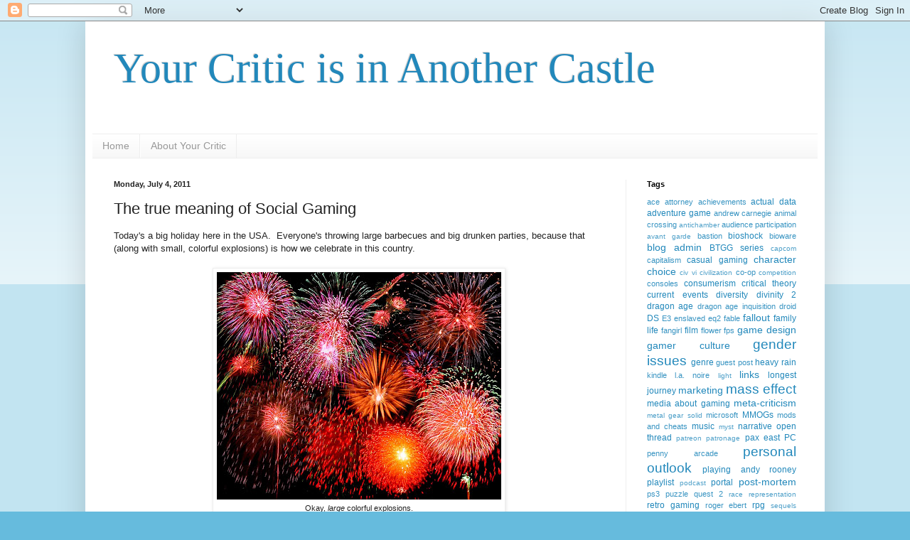

--- FILE ---
content_type: text/html; charset=UTF-8
request_url: http://www.your-critic.com/2011/07/true-meaning-of-social-gaming.html
body_size: 17816
content:
<!DOCTYPE html>
<html class='v2' dir='ltr' lang='en'>
<head>
<link href='https://www.blogger.com/static/v1/widgets/335934321-css_bundle_v2.css' rel='stylesheet' type='text/css'/>
<meta content='width=1100' name='viewport'/>
<meta content='text/html; charset=UTF-8' http-equiv='Content-Type'/>
<meta content='blogger' name='generator'/>
<link href='http://www.your-critic.com/favicon.ico' rel='icon' type='image/x-icon'/>
<link href='http://www.your-critic.com/2011/07/true-meaning-of-social-gaming.html' rel='canonical'/>
<link rel="alternate" type="application/atom+xml" title="Your Critic is in Another Castle - Atom" href="http://www.your-critic.com/feeds/posts/default" />
<link rel="alternate" type="application/rss+xml" title="Your Critic is in Another Castle - RSS" href="http://www.your-critic.com/feeds/posts/default?alt=rss" />
<link rel="service.post" type="application/atom+xml" title="Your Critic is in Another Castle - Atom" href="https://www.blogger.com/feeds/886868484666652260/posts/default" />

<link rel="alternate" type="application/atom+xml" title="Your Critic is in Another Castle - Atom" href="http://www.your-critic.com/feeds/3671960064635434587/comments/default" />
<!--Can't find substitution for tag [blog.ieCssRetrofitLinks]-->
<link href='https://blogger.googleusercontent.com/img/b/R29vZ2xl/AVvXsEg-xVrqnV5CsGC_o2dmcDP9SSRhY-GPlU1hM8S_NntuL5cG5YyLKQJeFaxtRxRL1szkhvjrLn1eXbLuIKAtECIdod5B97uBUQk-HZ5HHCABjTpehyP42idfBNadFg0X6fqG1HY21rrCtwgS/s400/fireworks.jpg' rel='image_src'/>
<meta content='http://www.your-critic.com/2011/07/true-meaning-of-social-gaming.html' property='og:url'/>
<meta content='The true meaning of Social Gaming' property='og:title'/>
<meta content='Today&#39;s a big holiday here in the USA.  Everyone&#39;s throwing large barbecues and big drunken parties, because that (along with small, colorfu...' property='og:description'/>
<meta content='https://blogger.googleusercontent.com/img/b/R29vZ2xl/AVvXsEg-xVrqnV5CsGC_o2dmcDP9SSRhY-GPlU1hM8S_NntuL5cG5YyLKQJeFaxtRxRL1szkhvjrLn1eXbLuIKAtECIdod5B97uBUQk-HZ5HHCABjTpehyP42idfBNadFg0X6fqG1HY21rrCtwgS/w1200-h630-p-k-no-nu/fireworks.jpg' property='og:image'/>
<title>Your Critic is in Another Castle: The true meaning of Social Gaming</title>
<style id='page-skin-1' type='text/css'><!--
/*
-----------------------------------------------
Blogger Template Style
Name:     Simple
Designer: Blogger
URL:      www.blogger.com
----------------------------------------------- */
/* Content
----------------------------------------------- */
body {
font: normal normal 12px Arial, Tahoma, Helvetica, FreeSans, sans-serif;
color: #222222;
background: #66bbdd none repeat scroll top left;
padding: 0 40px 40px 40px;
}
html body .region-inner {
min-width: 0;
max-width: 100%;
width: auto;
}
h2 {
font-size: 22px;
}
a:link {
text-decoration:none;
color: #2288bb;
}
a:visited {
text-decoration:none;
color: #888888;
}
a:hover {
text-decoration:underline;
color: #33aaff;
}
.body-fauxcolumn-outer .fauxcolumn-inner {
background: transparent url(https://resources.blogblog.com/blogblog/data/1kt/simple/body_gradient_tile_light.png) repeat scroll top left;
_background-image: none;
}
.body-fauxcolumn-outer .cap-top {
position: absolute;
z-index: 1;
height: 400px;
width: 100%;
}
.body-fauxcolumn-outer .cap-top .cap-left {
width: 100%;
background: transparent url(https://resources.blogblog.com/blogblog/data/1kt/simple/gradients_light.png) repeat-x scroll top left;
_background-image: none;
}
.content-outer {
-moz-box-shadow: 0 0 40px rgba(0, 0, 0, .15);
-webkit-box-shadow: 0 0 5px rgba(0, 0, 0, .15);
-goog-ms-box-shadow: 0 0 10px #333333;
box-shadow: 0 0 40px rgba(0, 0, 0, .15);
margin-bottom: 1px;
}
.content-inner {
padding: 10px 10px;
}
.content-inner {
background-color: #ffffff;
}
/* Header
----------------------------------------------- */
.header-outer {
background: transparent none repeat-x scroll 0 -400px;
_background-image: none;
}
.Header h1 {
font: normal normal 60px Georgia, Utopia, 'Palatino Linotype', Palatino, serif;
color: #2288bb;
text-shadow: -1px -1px 1px rgba(0, 0, 0, .2);
}
.Header h1 a {
color: #2288bb;
}
.Header .description {
font-size: 140%;
color: #777777;
}
.header-inner .Header .titlewrapper {
padding: 22px 30px;
}
.header-inner .Header .descriptionwrapper {
padding: 0 30px;
}
/* Tabs
----------------------------------------------- */
.tabs-inner .section:first-child {
border-top: 1px solid #eeeeee;
}
.tabs-inner .section:first-child ul {
margin-top: -1px;
border-top: 1px solid #eeeeee;
border-left: 0 solid #eeeeee;
border-right: 0 solid #eeeeee;
}
.tabs-inner .widget ul {
background: #f5f5f5 url(https://resources.blogblog.com/blogblog/data/1kt/simple/gradients_light.png) repeat-x scroll 0 -800px;
_background-image: none;
border-bottom: 1px solid #eeeeee;
margin-top: 0;
margin-left: -30px;
margin-right: -30px;
}
.tabs-inner .widget li a {
display: inline-block;
padding: .6em 1em;
font: normal normal 14px Arial, Tahoma, Helvetica, FreeSans, sans-serif;
color: #999999;
border-left: 1px solid #ffffff;
border-right: 1px solid #eeeeee;
}
.tabs-inner .widget li:first-child a {
border-left: none;
}
.tabs-inner .widget li.selected a, .tabs-inner .widget li a:hover {
color: #000000;
background-color: #eeeeee;
text-decoration: none;
}
/* Columns
----------------------------------------------- */
.main-outer {
border-top: 0 solid #eeeeee;
}
.fauxcolumn-left-outer .fauxcolumn-inner {
border-right: 1px solid #eeeeee;
}
.fauxcolumn-right-outer .fauxcolumn-inner {
border-left: 1px solid #eeeeee;
}
/* Headings
----------------------------------------------- */
div.widget > h2,
div.widget h2.title {
margin: 0 0 1em 0;
font: normal bold 11px Arial, Tahoma, Helvetica, FreeSans, sans-serif;
color: #000000;
}
/* Widgets
----------------------------------------------- */
.widget .zippy {
color: #999999;
text-shadow: 2px 2px 1px rgba(0, 0, 0, .1);
}
.widget .popular-posts ul {
list-style: none;
}
/* Posts
----------------------------------------------- */
h2.date-header {
font: normal bold 11px Arial, Tahoma, Helvetica, FreeSans, sans-serif;
}
.date-header span {
background-color: transparent;
color: #222222;
padding: inherit;
letter-spacing: inherit;
margin: inherit;
}
.main-inner {
padding-top: 30px;
padding-bottom: 30px;
}
.main-inner .column-center-inner {
padding: 0 15px;
}
.main-inner .column-center-inner .section {
margin: 0 15px;
}
.post {
margin: 0 0 25px 0;
}
h3.post-title, .comments h4 {
font: normal normal 22px Arial, Tahoma, Helvetica, FreeSans, sans-serif;
margin: .75em 0 0;
}
.post-body {
font-size: 110%;
line-height: 1.4;
position: relative;
}
.post-body img, .post-body .tr-caption-container, .Profile img, .Image img,
.BlogList .item-thumbnail img {
padding: 2px;
background: #ffffff;
border: 1px solid #eeeeee;
-moz-box-shadow: 1px 1px 5px rgba(0, 0, 0, .1);
-webkit-box-shadow: 1px 1px 5px rgba(0, 0, 0, .1);
box-shadow: 1px 1px 5px rgba(0, 0, 0, .1);
}
.post-body img, .post-body .tr-caption-container {
padding: 5px;
}
.post-body .tr-caption-container {
color: #222222;
}
.post-body .tr-caption-container img {
padding: 0;
background: transparent;
border: none;
-moz-box-shadow: 0 0 0 rgba(0, 0, 0, .1);
-webkit-box-shadow: 0 0 0 rgba(0, 0, 0, .1);
box-shadow: 0 0 0 rgba(0, 0, 0, .1);
}
.post-header {
margin: 0 0 1.5em;
line-height: 1.6;
font-size: 90%;
}
.post-footer {
margin: 20px -2px 0;
padding: 5px 10px;
color: #666666;
background-color: #f9f9f9;
border-bottom: 1px solid #eeeeee;
line-height: 1.6;
font-size: 90%;
}
#comments .comment-author {
padding-top: 1.5em;
border-top: 1px solid #eeeeee;
background-position: 0 1.5em;
}
#comments .comment-author:first-child {
padding-top: 0;
border-top: none;
}
.avatar-image-container {
margin: .2em 0 0;
}
#comments .avatar-image-container img {
border: 1px solid #eeeeee;
}
/* Comments
----------------------------------------------- */
.comments .comments-content .icon.blog-author {
background-repeat: no-repeat;
background-image: url([data-uri]);
}
.comments .comments-content .loadmore a {
border-top: 1px solid #999999;
border-bottom: 1px solid #999999;
}
.comments .comment-thread.inline-thread {
background-color: #f9f9f9;
}
.comments .continue {
border-top: 2px solid #999999;
}
/* Accents
---------------------------------------------- */
.section-columns td.columns-cell {
border-left: 1px solid #eeeeee;
}
.blog-pager {
background: transparent none no-repeat scroll top center;
}
.blog-pager-older-link, .home-link,
.blog-pager-newer-link {
background-color: #ffffff;
padding: 5px;
}
.footer-outer {
border-top: 0 dashed #bbbbbb;
}
/* Mobile
----------------------------------------------- */
body.mobile  {
background-size: auto;
}
.mobile .body-fauxcolumn-outer {
background: transparent none repeat scroll top left;
}
.mobile .body-fauxcolumn-outer .cap-top {
background-size: 100% auto;
}
.mobile .content-outer {
-webkit-box-shadow: 0 0 3px rgba(0, 0, 0, .15);
box-shadow: 0 0 3px rgba(0, 0, 0, .15);
}
.mobile .tabs-inner .widget ul {
margin-left: 0;
margin-right: 0;
}
.mobile .post {
margin: 0;
}
.mobile .main-inner .column-center-inner .section {
margin: 0;
}
.mobile .date-header span {
padding: 0.1em 10px;
margin: 0 -10px;
}
.mobile h3.post-title {
margin: 0;
}
.mobile .blog-pager {
background: transparent none no-repeat scroll top center;
}
.mobile .footer-outer {
border-top: none;
}
.mobile .main-inner, .mobile .footer-inner {
background-color: #ffffff;
}
.mobile-index-contents {
color: #222222;
}
.mobile-link-button {
background-color: #2288bb;
}
.mobile-link-button a:link, .mobile-link-button a:visited {
color: #ffffff;
}
.mobile .tabs-inner .section:first-child {
border-top: none;
}
.mobile .tabs-inner .PageList .widget-content {
background-color: #eeeeee;
color: #000000;
border-top: 1px solid #eeeeee;
border-bottom: 1px solid #eeeeee;
}
.mobile .tabs-inner .PageList .widget-content .pagelist-arrow {
border-left: 1px solid #eeeeee;
}

--></style>
<style id='template-skin-1' type='text/css'><!--
body {
min-width: 1040px;
}
.content-outer, .content-fauxcolumn-outer, .region-inner {
min-width: 1040px;
max-width: 1040px;
_width: 1040px;
}
.main-inner .columns {
padding-left: 0;
padding-right: 270px;
}
.main-inner .fauxcolumn-center-outer {
left: 0;
right: 270px;
/* IE6 does not respect left and right together */
_width: expression(this.parentNode.offsetWidth -
parseInt("0") -
parseInt("270px") + 'px');
}
.main-inner .fauxcolumn-left-outer {
width: 0;
}
.main-inner .fauxcolumn-right-outer {
width: 270px;
}
.main-inner .column-left-outer {
width: 0;
right: 100%;
margin-left: -0;
}
.main-inner .column-right-outer {
width: 270px;
margin-right: -270px;
}
#layout {
min-width: 0;
}
#layout .content-outer {
min-width: 0;
width: 800px;
}
#layout .region-inner {
min-width: 0;
width: auto;
}
body#layout div.add_widget {
padding: 8px;
}
body#layout div.add_widget a {
margin-left: 32px;
}
--></style>
<script type='text/javascript'>
        (function(i,s,o,g,r,a,m){i['GoogleAnalyticsObject']=r;i[r]=i[r]||function(){
        (i[r].q=i[r].q||[]).push(arguments)},i[r].l=1*new Date();a=s.createElement(o),
        m=s.getElementsByTagName(o)[0];a.async=1;a.src=g;m.parentNode.insertBefore(a,m)
        })(window,document,'script','https://www.google-analytics.com/analytics.js','ga');
        ga('create', 'UA-24481998-1', 'auto', 'blogger');
        ga('blogger.send', 'pageview');
      </script>
<link href='https://www.blogger.com/dyn-css/authorization.css?targetBlogID=886868484666652260&amp;zx=b03e8322-4412-4eeb-9fda-f7398d38ff66' media='none' onload='if(media!=&#39;all&#39;)media=&#39;all&#39;' rel='stylesheet'/><noscript><link href='https://www.blogger.com/dyn-css/authorization.css?targetBlogID=886868484666652260&amp;zx=b03e8322-4412-4eeb-9fda-f7398d38ff66' rel='stylesheet'/></noscript>
<meta name='google-adsense-platform-account' content='ca-host-pub-1556223355139109'/>
<meta name='google-adsense-platform-domain' content='blogspot.com'/>

</head>
<body class='loading variant-pale'>
<div class='navbar section' id='navbar' name='Navbar'><div class='widget Navbar' data-version='1' id='Navbar1'><script type="text/javascript">
    function setAttributeOnload(object, attribute, val) {
      if(window.addEventListener) {
        window.addEventListener('load',
          function(){ object[attribute] = val; }, false);
      } else {
        window.attachEvent('onload', function(){ object[attribute] = val; });
      }
    }
  </script>
<div id="navbar-iframe-container"></div>
<script type="text/javascript" src="https://apis.google.com/js/platform.js"></script>
<script type="text/javascript">
      gapi.load("gapi.iframes:gapi.iframes.style.bubble", function() {
        if (gapi.iframes && gapi.iframes.getContext) {
          gapi.iframes.getContext().openChild({
              url: 'https://www.blogger.com/navbar/886868484666652260?po\x3d3671960064635434587\x26origin\x3dhttp://www.your-critic.com',
              where: document.getElementById("navbar-iframe-container"),
              id: "navbar-iframe"
          });
        }
      });
    </script><script type="text/javascript">
(function() {
var script = document.createElement('script');
script.type = 'text/javascript';
script.src = '//pagead2.googlesyndication.com/pagead/js/google_top_exp.js';
var head = document.getElementsByTagName('head')[0];
if (head) {
head.appendChild(script);
}})();
</script>
</div></div>
<div class='body-fauxcolumns'>
<div class='fauxcolumn-outer body-fauxcolumn-outer'>
<div class='cap-top'>
<div class='cap-left'></div>
<div class='cap-right'></div>
</div>
<div class='fauxborder-left'>
<div class='fauxborder-right'></div>
<div class='fauxcolumn-inner'>
</div>
</div>
<div class='cap-bottom'>
<div class='cap-left'></div>
<div class='cap-right'></div>
</div>
</div>
</div>
<div class='content'>
<div class='content-fauxcolumns'>
<div class='fauxcolumn-outer content-fauxcolumn-outer'>
<div class='cap-top'>
<div class='cap-left'></div>
<div class='cap-right'></div>
</div>
<div class='fauxborder-left'>
<div class='fauxborder-right'></div>
<div class='fauxcolumn-inner'>
</div>
</div>
<div class='cap-bottom'>
<div class='cap-left'></div>
<div class='cap-right'></div>
</div>
</div>
</div>
<div class='content-outer'>
<div class='content-cap-top cap-top'>
<div class='cap-left'></div>
<div class='cap-right'></div>
</div>
<div class='fauxborder-left content-fauxborder-left'>
<div class='fauxborder-right content-fauxborder-right'></div>
<div class='content-inner'>
<header>
<div class='header-outer'>
<div class='header-cap-top cap-top'>
<div class='cap-left'></div>
<div class='cap-right'></div>
</div>
<div class='fauxborder-left header-fauxborder-left'>
<div class='fauxborder-right header-fauxborder-right'></div>
<div class='region-inner header-inner'>
<div class='header section' id='header' name='Header'><div class='widget Header' data-version='1' id='Header1'>
<div id='header-inner'>
<div class='titlewrapper'>
<h1 class='title'>
<a href='http://www.your-critic.com/'>
Your Critic is in Another Castle
</a>
</h1>
</div>
<div class='descriptionwrapper'>
<p class='description'><span>
</span></p>
</div>
</div>
</div></div>
</div>
</div>
<div class='header-cap-bottom cap-bottom'>
<div class='cap-left'></div>
<div class='cap-right'></div>
</div>
</div>
</header>
<div class='tabs-outer'>
<div class='tabs-cap-top cap-top'>
<div class='cap-left'></div>
<div class='cap-right'></div>
</div>
<div class='fauxborder-left tabs-fauxborder-left'>
<div class='fauxborder-right tabs-fauxborder-right'></div>
<div class='region-inner tabs-inner'>
<div class='tabs section' id='crosscol' name='Cross-Column'><div class='widget PageList' data-version='1' id='PageList1'>
<h2>Pages</h2>
<div class='widget-content'>
<ul>
<li>
<a href='http://www.your-critic.com/'>Home</a>
</li>
<li>
<a href='http://www.your-critic.com/p/about-your-critic.html'>About Your Critic</a>
</li>
</ul>
<div class='clear'></div>
</div>
</div></div>
<div class='tabs no-items section' id='crosscol-overflow' name='Cross-Column 2'></div>
</div>
</div>
<div class='tabs-cap-bottom cap-bottom'>
<div class='cap-left'></div>
<div class='cap-right'></div>
</div>
</div>
<div class='main-outer'>
<div class='main-cap-top cap-top'>
<div class='cap-left'></div>
<div class='cap-right'></div>
</div>
<div class='fauxborder-left main-fauxborder-left'>
<div class='fauxborder-right main-fauxborder-right'></div>
<div class='region-inner main-inner'>
<div class='columns fauxcolumns'>
<div class='fauxcolumn-outer fauxcolumn-center-outer'>
<div class='cap-top'>
<div class='cap-left'></div>
<div class='cap-right'></div>
</div>
<div class='fauxborder-left'>
<div class='fauxborder-right'></div>
<div class='fauxcolumn-inner'>
</div>
</div>
<div class='cap-bottom'>
<div class='cap-left'></div>
<div class='cap-right'></div>
</div>
</div>
<div class='fauxcolumn-outer fauxcolumn-left-outer'>
<div class='cap-top'>
<div class='cap-left'></div>
<div class='cap-right'></div>
</div>
<div class='fauxborder-left'>
<div class='fauxborder-right'></div>
<div class='fauxcolumn-inner'>
</div>
</div>
<div class='cap-bottom'>
<div class='cap-left'></div>
<div class='cap-right'></div>
</div>
</div>
<div class='fauxcolumn-outer fauxcolumn-right-outer'>
<div class='cap-top'>
<div class='cap-left'></div>
<div class='cap-right'></div>
</div>
<div class='fauxborder-left'>
<div class='fauxborder-right'></div>
<div class='fauxcolumn-inner'>
</div>
</div>
<div class='cap-bottom'>
<div class='cap-left'></div>
<div class='cap-right'></div>
</div>
</div>
<!-- corrects IE6 width calculation -->
<div class='columns-inner'>
<div class='column-center-outer'>
<div class='column-center-inner'>
<div class='main section' id='main' name='Main'><div class='widget Blog' data-version='1' id='Blog1'>
<div class='blog-posts hfeed'>

          <div class="date-outer">
        
<h2 class='date-header'><span>Monday, July 4, 2011</span></h2>

          <div class="date-posts">
        
<div class='post-outer'>
<div class='post hentry uncustomized-post-template' itemprop='blogPost' itemscope='itemscope' itemtype='http://schema.org/BlogPosting'>
<meta content='https://blogger.googleusercontent.com/img/b/R29vZ2xl/AVvXsEg-xVrqnV5CsGC_o2dmcDP9SSRhY-GPlU1hM8S_NntuL5cG5YyLKQJeFaxtRxRL1szkhvjrLn1eXbLuIKAtECIdod5B97uBUQk-HZ5HHCABjTpehyP42idfBNadFg0X6fqG1HY21rrCtwgS/s400/fireworks.jpg' itemprop='image_url'/>
<meta content='886868484666652260' itemprop='blogId'/>
<meta content='3671960064635434587' itemprop='postId'/>
<a name='3671960064635434587'></a>
<h3 class='post-title entry-title' itemprop='name'>
The true meaning of Social Gaming
</h3>
<div class='post-header'>
<div class='post-header-line-1'></div>
</div>
<div class='post-body entry-content' id='post-body-3671960064635434587' itemprop='description articleBody'>
<div style="font-family: &quot;Trebuchet MS&quot;,sans-serif;">Today's a big holiday here in the USA.&nbsp; Everyone's throwing large barbecues and big drunken parties, because that (along with small, colorful explosions) is how we celebrate in this country.</div><div style="font-family: &quot;Trebuchet MS&quot;,sans-serif;"><br />
</div><table align="center" cellpadding="0" cellspacing="0" class="tr-caption-container" style="font-family: &quot;Trebuchet MS&quot;,sans-serif; margin-left: auto; margin-right: auto; text-align: center;"><tbody>
<tr><td style="text-align: center;"><a href="https://blogger.googleusercontent.com/img/b/R29vZ2xl/AVvXsEg-xVrqnV5CsGC_o2dmcDP9SSRhY-GPlU1hM8S_NntuL5cG5YyLKQJeFaxtRxRL1szkhvjrLn1eXbLuIKAtECIdod5B97uBUQk-HZ5HHCABjTpehyP42idfBNadFg0X6fqG1HY21rrCtwgS/s1600/fireworks.jpg" imageanchor="1" style="margin-left: auto; margin-right: auto;"><img border="0" height="320" src="https://blogger.googleusercontent.com/img/b/R29vZ2xl/AVvXsEg-xVrqnV5CsGC_o2dmcDP9SSRhY-GPlU1hM8S_NntuL5cG5YyLKQJeFaxtRxRL1szkhvjrLn1eXbLuIKAtECIdod5B97uBUQk-HZ5HHCABjTpehyP42idfBNadFg0X6fqG1HY21rrCtwgS/s400/fireworks.jpg" width="400" /></a></td></tr>
<tr><td class="tr-caption" style="text-align: center;">Okay, <i>large</i> colorful explosions.</td></tr>
</tbody></table><div style="font-family: &quot;Trebuchet MS&quot;,sans-serif;"><br />
</div><div style="font-family: &quot;Trebuchet MS&quot;,sans-serif;">I threw my own large party <i>last</i> weekend, though; it's why I was on the road for a few days.&nbsp; I've done it every summer since I was 14, and every year it's a little more awesome because we've aged into appreciating a rare chance to see all our friends in one spot.</div><div style="font-family: &quot;Trebuchet MS&quot;,sans-serif;"><br />
</div><div style="font-family: &quot;Trebuchet MS&quot;,sans-serif;">It's a casual summer barbecue and I do it at my parents' house, because they have a grill and a backyard and also don't live 400 miles away from most of the guests.&nbsp; (I have neither grill, nor backyard, and Google Maps says it's actually more like 450-500 miles.)</div><div style="font-family: &quot;Trebuchet MS&quot;,sans-serif;"><br />
</div><div style="font-family: &quot;Trebuchet MS&quot;,sans-serif;">There are some guests who I have known since 3rd grade, and some who I just met at PAX East 2011.&nbsp; Some from college, some from high school, and some who I know I have known for a decade but neither of us can remember any longer how we first met.&nbsp; Some are my parents' friends, and some are my friends' parents (who admittedly, are also my parents' friends).&nbsp; We eat and drink and make merry and unexpectedly run out of chairs, and a good time is had by all.</div><div style="font-family: &quot;Trebuchet MS&quot;,sans-serif;"><br />
</div><div style="font-family: &quot;Trebuchet MS&quot;,sans-serif;">But I, overthinker that I am, was particularly observing the way that games drove the day and brought people together.</div><div style="font-family: &quot;Trebuchet MS&quot;,sans-serif;"><br />
</div><div style="font-family: &quot;Trebuchet MS&quot;,sans-serif;">My <a href="http://www.your-critic.com/2011/05/your-mothers-gamer.html">mom's DS</a> was in the living room and people kept picking it up and playing around with <i>Brain Age 2</i>.&nbsp; Later, I found my mom and three of my old friends playing Cribbage in the kitchen.&nbsp; (She always wanted me to learn but I never really did.)</div><div style="font-family: &quot;Trebuchet MS&quot;,sans-serif;"><br />
</div><div style="font-family: &quot;Trebuchet MS&quot;,sans-serif;">Meanwhile, my friend brought newest version of <a href="http://whegames.com/obsession_for_murder">the tabletop card game</a> that he'd been developing, hoping to find some players, and I pointed him to a group of tabletop gamers I met at PAX.&nbsp; From the laughter and shouting, I assume that table was having fun.</div><div style="font-family: &quot;Trebuchet MS&quot;,sans-serif;"><br />
</div><div style="font-family: &quot;Trebuchet MS&quot;,sans-serif;">And then I busted out <a href="https://www.facebook.com/pages/ACTION-CASTLE-a-parsely-game/105047937599">Action Castle</a>.&nbsp; (And the sequel, as well.)&nbsp; A GM I am not, but I'd seen it done before and had a chance to read over the cards so I managed pretty well.&nbsp; Granted, I gave a little more useful input than a traditional text parser would, but a traditional text parser doesn't have to apologize for having forgotten the player has a lamp in inventory so there's that.&nbsp; (Oops.)&nbsp; Also in the interest of keeping the party lighthearted, exits might have been, north, east, SOUTH GUYS, and west.</div><div style="font-family: &quot;Trebuchet MS&quot;,sans-serif;"><br />
</div><div style="font-family: &quot;Trebuchet MS&quot;,sans-serif;">When the sun goes down and the mosquitoes come out, we generally move inside and my husband, who was apparently born to be a game show host, gets his time to shine.&nbsp; He hooked his laptop up to the TV and I heard a round of <i>The Price is Right</i> go down, and then it was time for<a href="http://www.gamespot.com/pc/puzzle/100000pyramid/index.html"> $100,000 Pyramid</a>.&nbsp; That one always goes down tournament-style, because in two or three years running, <a href="http://retconningmybrain.blogspot.com/">Sam</a> and I have proved to be a pretty much unbeatable team.&nbsp; And with 20 people in the living room, every game show does indeed have its live studio audience.</div><div style="font-family: &quot;Trebuchet MS&quot;,sans-serif;"><br />
</div><table align="center" cellpadding="0" cellspacing="0" class="tr-caption-container" style="font-family: &quot;Trebuchet MS&quot;,sans-serif; margin-left: auto; margin-right: auto; text-align: center;"><tbody>
<tr><td style="text-align: center;"><a href="https://blogger.googleusercontent.com/img/b/R29vZ2xl/AVvXsEhU7BzLxAsWKI_tMHZoxPYG69Wr1p-jOWG5bTVkOpuJiHaCVejkXK_ZfaqTJHeX7iSzw9tDoGOro9ZC3ZbS67hC4rj-w93VmeR0S_auMRmNabMkVil3FyTUQNqlRlKR23QoqJTNqY8BHoOl/s1600/TPIR.jpg" imageanchor="1" style="margin-left: auto; margin-right: auto;"><img border="0" height="228" src="https://blogger.googleusercontent.com/img/b/R29vZ2xl/AVvXsEhU7BzLxAsWKI_tMHZoxPYG69Wr1p-jOWG5bTVkOpuJiHaCVejkXK_ZfaqTJHeX7iSzw9tDoGOro9ZC3ZbS67hC4rj-w93VmeR0S_auMRmNabMkVil3FyTUQNqlRlKR23QoqJTNqY8BHoOl/s400/TPIR.jpg" width="400" /></a></td></tr>
<tr><td class="tr-caption" style="text-align: center;">We were there in May 2010, actually, but they didn't allow photos so this isn't ours. Being there really does feel like being in the TV.</td></tr>
</tbody></table><div style="font-family: &quot;Trebuchet MS&quot;,sans-serif;"><br />
</div><div style="font-family: &quot;Trebuchet MS&quot;,sans-serif;">For all that I love writing the deep, critical theory and studying narrative games as cultural artifacts and cultural mirrors -- this is where the real heart of our hobby is.&nbsp; This is where it all began: you have a group of people together, in a room, and they find a way to play.</div><div style="font-family: &quot;Trebuchet MS&quot;,sans-serif;"><br />
</div><div style="font-family: &quot;Trebuchet MS&quot;,sans-serif;">Developers like Zynga may claim that Facebook and mobile platforms are "social gaming" now and forever, but for my money, it gets social when you can break bread together.&nbsp; Mainstream (non-gaming) society derides the D&amp;D player as "antisocial," and yet he -- in all his stereotypical adolescent, pimpled, awkward glory -- sits around with friends, says, "pass the chips and soda," and has a good time in good company.&nbsp; And of course, we all know how little bearing a stereotype has on reality.</div><div style="font-family: &quot;Trebuchet MS&quot;,sans-serif;"><br />
</div><div style="font-family: &quot;Trebuchet MS&quot;,sans-serif;">I don't like to engage in competitions usually (or at least, not competitions I don't actually stand a chance of winning) so aside from some trivia games I tend to avoid the multiplayer sphere.&nbsp; But sitting around with a glass of sangria in one hand (that <a href="http://daysipper.wordpress.com/">my friend</a> makes better than I do), and hearing my buddies laugh... now <i>that's</i> the kind of multiplayer I wish I could do more often.</div><div style="font-family: &quot;Trebuchet MS&quot;,sans-serif;"><br />
</div>
<div style='clear: both;'></div>
</div>
<div class='post-footer'>
<div class='post-footer-line post-footer-line-1'>
<span class='post-author vcard'>
Posted by
<span class='fn' itemprop='author' itemscope='itemscope' itemtype='http://schema.org/Person'>
<meta content='https://www.blogger.com/profile/06554183349391372039' itemprop='url'/>
<a class='g-profile' href='https://www.blogger.com/profile/06554183349391372039' rel='author' title='author profile'>
<span itemprop='name'>K. Cox</span>
</a>
</span>
</span>
<span class='post-timestamp'>
at
<meta content='http://www.your-critic.com/2011/07/true-meaning-of-social-gaming.html' itemprop='url'/>
<a class='timestamp-link' href='http://www.your-critic.com/2011/07/true-meaning-of-social-gaming.html' rel='bookmark' title='permanent link'><abbr class='published' itemprop='datePublished' title='2011-07-04T09:30:00-04:00'>9:30&#8239;AM</abbr></a>
</span>
<span class='post-comment-link'>
</span>
<span class='post-icons'>
<span class='item-control blog-admin pid-1035365372'>
<a href='https://www.blogger.com/post-edit.g?blogID=886868484666652260&postID=3671960064635434587&from=pencil' title='Edit Post'>
<img alt='' class='icon-action' height='18' src='https://resources.blogblog.com/img/icon18_edit_allbkg.gif' width='18'/>
</a>
</span>
</span>
<div class='post-share-buttons goog-inline-block'>
<a class='goog-inline-block share-button sb-email' href='https://www.blogger.com/share-post.g?blogID=886868484666652260&postID=3671960064635434587&target=email' target='_blank' title='Email This'><span class='share-button-link-text'>Email This</span></a><a class='goog-inline-block share-button sb-blog' href='https://www.blogger.com/share-post.g?blogID=886868484666652260&postID=3671960064635434587&target=blog' onclick='window.open(this.href, "_blank", "height=270,width=475"); return false;' target='_blank' title='BlogThis!'><span class='share-button-link-text'>BlogThis!</span></a><a class='goog-inline-block share-button sb-twitter' href='https://www.blogger.com/share-post.g?blogID=886868484666652260&postID=3671960064635434587&target=twitter' target='_blank' title='Share to X'><span class='share-button-link-text'>Share to X</span></a><a class='goog-inline-block share-button sb-facebook' href='https://www.blogger.com/share-post.g?blogID=886868484666652260&postID=3671960064635434587&target=facebook' onclick='window.open(this.href, "_blank", "height=430,width=640"); return false;' target='_blank' title='Share to Facebook'><span class='share-button-link-text'>Share to Facebook</span></a><a class='goog-inline-block share-button sb-pinterest' href='https://www.blogger.com/share-post.g?blogID=886868484666652260&postID=3671960064635434587&target=pinterest' target='_blank' title='Share to Pinterest'><span class='share-button-link-text'>Share to Pinterest</span></a>
</div>
</div>
<div class='post-footer-line post-footer-line-2'>
<span class='post-labels'>
Tags:
<a href='http://www.your-critic.com/search/label/family%20life' rel='tag'>family life</a>,
<a href='http://www.your-critic.com/search/label/gamer%20culture' rel='tag'>gamer culture</a>,
<a href='http://www.your-critic.com/search/label/personal%20outlook' rel='tag'>personal outlook</a>,
<a href='http://www.your-critic.com/search/label/tabletop%20gaming' rel='tag'>tabletop gaming</a>
</span>
</div>
<div class='post-footer-line post-footer-line-3'>
<span class='post-location'>
</span>
</div>
</div>
</div>
<div class='comments' id='comments'>
<a name='comments'></a>
<h4>2 comments:</h4>
<div class='comments-content'>
<script async='async' src='' type='text/javascript'></script>
<script type='text/javascript'>
    (function() {
      var items = null;
      var msgs = null;
      var config = {};

// <![CDATA[
      var cursor = null;
      if (items && items.length > 0) {
        cursor = parseInt(items[items.length - 1].timestamp) + 1;
      }

      var bodyFromEntry = function(entry) {
        var text = (entry &&
                    ((entry.content && entry.content.$t) ||
                     (entry.summary && entry.summary.$t))) ||
            '';
        if (entry && entry.gd$extendedProperty) {
          for (var k in entry.gd$extendedProperty) {
            if (entry.gd$extendedProperty[k].name == 'blogger.contentRemoved') {
              return '<span class="deleted-comment">' + text + '</span>';
            }
          }
        }
        return text;
      }

      var parse = function(data) {
        cursor = null;
        var comments = [];
        if (data && data.feed && data.feed.entry) {
          for (var i = 0, entry; entry = data.feed.entry[i]; i++) {
            var comment = {};
            // comment ID, parsed out of the original id format
            var id = /blog-(\d+).post-(\d+)/.exec(entry.id.$t);
            comment.id = id ? id[2] : null;
            comment.body = bodyFromEntry(entry);
            comment.timestamp = Date.parse(entry.published.$t) + '';
            if (entry.author && entry.author.constructor === Array) {
              var auth = entry.author[0];
              if (auth) {
                comment.author = {
                  name: (auth.name ? auth.name.$t : undefined),
                  profileUrl: (auth.uri ? auth.uri.$t : undefined),
                  avatarUrl: (auth.gd$image ? auth.gd$image.src : undefined)
                };
              }
            }
            if (entry.link) {
              if (entry.link[2]) {
                comment.link = comment.permalink = entry.link[2].href;
              }
              if (entry.link[3]) {
                var pid = /.*comments\/default\/(\d+)\?.*/.exec(entry.link[3].href);
                if (pid && pid[1]) {
                  comment.parentId = pid[1];
                }
              }
            }
            comment.deleteclass = 'item-control blog-admin';
            if (entry.gd$extendedProperty) {
              for (var k in entry.gd$extendedProperty) {
                if (entry.gd$extendedProperty[k].name == 'blogger.itemClass') {
                  comment.deleteclass += ' ' + entry.gd$extendedProperty[k].value;
                } else if (entry.gd$extendedProperty[k].name == 'blogger.displayTime') {
                  comment.displayTime = entry.gd$extendedProperty[k].value;
                }
              }
            }
            comments.push(comment);
          }
        }
        return comments;
      };

      var paginator = function(callback) {
        if (hasMore()) {
          var url = config.feed + '?alt=json&v=2&orderby=published&reverse=false&max-results=50';
          if (cursor) {
            url += '&published-min=' + new Date(cursor).toISOString();
          }
          window.bloggercomments = function(data) {
            var parsed = parse(data);
            cursor = parsed.length < 50 ? null
                : parseInt(parsed[parsed.length - 1].timestamp) + 1
            callback(parsed);
            window.bloggercomments = null;
          }
          url += '&callback=bloggercomments';
          var script = document.createElement('script');
          script.type = 'text/javascript';
          script.src = url;
          document.getElementsByTagName('head')[0].appendChild(script);
        }
      };
      var hasMore = function() {
        return !!cursor;
      };
      var getMeta = function(key, comment) {
        if ('iswriter' == key) {
          var matches = !!comment.author
              && comment.author.name == config.authorName
              && comment.author.profileUrl == config.authorUrl;
          return matches ? 'true' : '';
        } else if ('deletelink' == key) {
          return config.baseUri + '/comment/delete/'
               + config.blogId + '/' + comment.id;
        } else if ('deleteclass' == key) {
          return comment.deleteclass;
        }
        return '';
      };

      var replybox = null;
      var replyUrlParts = null;
      var replyParent = undefined;

      var onReply = function(commentId, domId) {
        if (replybox == null) {
          // lazily cache replybox, and adjust to suit this style:
          replybox = document.getElementById('comment-editor');
          if (replybox != null) {
            replybox.height = '250px';
            replybox.style.display = 'block';
            replyUrlParts = replybox.src.split('#');
          }
        }
        if (replybox && (commentId !== replyParent)) {
          replybox.src = '';
          document.getElementById(domId).insertBefore(replybox, null);
          replybox.src = replyUrlParts[0]
              + (commentId ? '&parentID=' + commentId : '')
              + '#' + replyUrlParts[1];
          replyParent = commentId;
        }
      };

      var hash = (window.location.hash || '#').substring(1);
      var startThread, targetComment;
      if (/^comment-form_/.test(hash)) {
        startThread = hash.substring('comment-form_'.length);
      } else if (/^c[0-9]+$/.test(hash)) {
        targetComment = hash.substring(1);
      }

      // Configure commenting API:
      var configJso = {
        'maxDepth': config.maxThreadDepth
      };
      var provider = {
        'id': config.postId,
        'data': items,
        'loadNext': paginator,
        'hasMore': hasMore,
        'getMeta': getMeta,
        'onReply': onReply,
        'rendered': true,
        'initComment': targetComment,
        'initReplyThread': startThread,
        'config': configJso,
        'messages': msgs
      };

      var render = function() {
        if (window.goog && window.goog.comments) {
          var holder = document.getElementById('comment-holder');
          window.goog.comments.render(holder, provider);
        }
      };

      // render now, or queue to render when library loads:
      if (window.goog && window.goog.comments) {
        render();
      } else {
        window.goog = window.goog || {};
        window.goog.comments = window.goog.comments || {};
        window.goog.comments.loadQueue = window.goog.comments.loadQueue || [];
        window.goog.comments.loadQueue.push(render);
      }
    })();
// ]]>
  </script>
<div id='comment-holder'>
<div class="comment-thread toplevel-thread"><ol id="top-ra"><li class="comment" id="c4475620851069722299"><div class="avatar-image-container"><img src="//resources.blogblog.com/img/blank.gif" alt=""/></div><div class="comment-block"><div class="comment-header"><cite class="user"><a href="http://onefinemess.rhinopanda.net/" rel="nofollow">Andy</a></cite><span class="icon user "></span><span class="datetime secondary-text"><a rel="nofollow" href="http://www.your-critic.com/2011/07/true-meaning-of-social-gaming.html?showComment=1309798356203#c4475620851069722299">July 4, 2011 at 12:52&#8239;PM</a></span></div><p class="comment-content">That sounds like a blast!&#160; I think we&#39;re going to... maybe bbq and I should probably mow the lawn.</p><span class="comment-actions secondary-text"><a class="comment-reply" target="_self" data-comment-id="4475620851069722299">Reply</a><span class="item-control blog-admin blog-admin pid-731338366"><a target="_self" href="https://www.blogger.com/comment/delete/886868484666652260/4475620851069722299">Delete</a></span></span></div><div class="comment-replies"><div id="c4475620851069722299-rt" class="comment-thread inline-thread hidden"><span class="thread-toggle thread-expanded"><span class="thread-arrow"></span><span class="thread-count"><a target="_self">Replies</a></span></span><ol id="c4475620851069722299-ra" class="thread-chrome thread-expanded"><div></div><div id="c4475620851069722299-continue" class="continue"><a class="comment-reply" target="_self" data-comment-id="4475620851069722299">Reply</a></div></ol></div></div><div class="comment-replybox-single" id="c4475620851069722299-ce"></div></li><li class="comment" id="c4955186231677811908"><div class="avatar-image-container"><img src="//resources.blogblog.com/img/blank.gif" alt=""/></div><div class="comment-block"><div class="comment-header"><cite class="user"><a href="http://twitter.com/vdot90" rel="nofollow">Winson Shuen 旋殿基</a></cite><span class="icon user "></span><span class="datetime secondary-text"><a rel="nofollow" href="http://www.your-critic.com/2011/07/true-meaning-of-social-gaming.html?showComment=1310583312805#c4955186231677811908">July 13, 2011 at 2:55&#8239;PM</a></span></div><p class="comment-content">Really well written article; I felt like I was at the party myself! I especially love the part where you compared Zynga to D&amp;D on the definition of &quot;social gaming&quot;. :]</p><span class="comment-actions secondary-text"><a class="comment-reply" target="_self" data-comment-id="4955186231677811908">Reply</a><span class="item-control blog-admin blog-admin pid-731338366"><a target="_self" href="https://www.blogger.com/comment/delete/886868484666652260/4955186231677811908">Delete</a></span></span></div><div class="comment-replies"><div id="c4955186231677811908-rt" class="comment-thread inline-thread hidden"><span class="thread-toggle thread-expanded"><span class="thread-arrow"></span><span class="thread-count"><a target="_self">Replies</a></span></span><ol id="c4955186231677811908-ra" class="thread-chrome thread-expanded"><div></div><div id="c4955186231677811908-continue" class="continue"><a class="comment-reply" target="_self" data-comment-id="4955186231677811908">Reply</a></div></ol></div></div><div class="comment-replybox-single" id="c4955186231677811908-ce"></div></li></ol><div id="top-continue" class="continue"><a class="comment-reply" target="_self">Add comment</a></div><div class="comment-replybox-thread" id="top-ce"></div><div class="loadmore hidden" data-post-id="3671960064635434587"><a target="_self">Load more...</a></div></div>
</div>
</div>
<p class='comment-footer'>
<div class='comment-form'>
<a name='comment-form'></a>
<p>
</p>
<a href='https://www.blogger.com/comment/frame/886868484666652260?po=3671960064635434587&hl=en&saa=85391&origin=http://www.your-critic.com' id='comment-editor-src'></a>
<iframe allowtransparency='true' class='blogger-iframe-colorize blogger-comment-from-post' frameborder='0' height='410px' id='comment-editor' name='comment-editor' src='' width='100%'></iframe>
<script src='https://www.blogger.com/static/v1/jsbin/2830521187-comment_from_post_iframe.js' type='text/javascript'></script>
<script type='text/javascript'>
      BLOG_CMT_createIframe('https://www.blogger.com/rpc_relay.html');
    </script>
</div>
</p>
<div id='backlinks-container'>
<div id='Blog1_backlinks-container'>
</div>
</div>
</div>
</div>

        </div></div>
      
</div>
<div class='blog-pager' id='blog-pager'>
<span id='blog-pager-newer-link'>
<a class='blog-pager-newer-link' href='http://www.your-critic.com/2011/07/jrpg-and-me.html' id='Blog1_blog-pager-newer-link' title='Newer Post'>Newer Post</a>
</span>
<span id='blog-pager-older-link'>
<a class='blog-pager-older-link' href='http://www.your-critic.com/2011/07/gamers-gaze-part-3.html' id='Blog1_blog-pager-older-link' title='Older Post'>Older Post</a>
</span>
<a class='home-link' href='http://www.your-critic.com/'>Home</a>
</div>
<div class='clear'></div>
<div class='post-feeds'>
<div class='feed-links'>
Subscribe to:
<a class='feed-link' href='http://www.your-critic.com/feeds/3671960064635434587/comments/default' target='_blank' type='application/atom+xml'>Post Comments (Atom)</a>
</div>
</div>
</div></div>
</div>
</div>
<div class='column-left-outer'>
<div class='column-left-inner'>
<aside>
</aside>
</div>
</div>
<div class='column-right-outer'>
<div class='column-right-inner'>
<aside>
<div class='sidebar section' id='sidebar-right-1'><div class='widget Label' data-version='1' id='Label1'>
<h2>Tags</h2>
<div class='widget-content cloud-label-widget-content'>
<span class='label-size label-size-2'>
<a dir='ltr' href='http://www.your-critic.com/search/label/ace%20attorney'>ace attorney</a>
</span>
<span class='label-size label-size-2'>
<a dir='ltr' href='http://www.your-critic.com/search/label/achievements'>achievements</a>
</span>
<span class='label-size label-size-3'>
<a dir='ltr' href='http://www.your-critic.com/search/label/actual%20data'>actual data</a>
</span>
<span class='label-size label-size-3'>
<a dir='ltr' href='http://www.your-critic.com/search/label/adventure%20game'>adventure game</a>
</span>
<span class='label-size label-size-2'>
<a dir='ltr' href='http://www.your-critic.com/search/label/andrew%20carnegie'>andrew carnegie</a>
</span>
<span class='label-size label-size-2'>
<a dir='ltr' href='http://www.your-critic.com/search/label/animal%20crossing'>animal crossing</a>
</span>
<span class='label-size label-size-1'>
<a dir='ltr' href='http://www.your-critic.com/search/label/antichamber'>antichamber</a>
</span>
<span class='label-size label-size-2'>
<a dir='ltr' href='http://www.your-critic.com/search/label/audience%20participation'>audience participation</a>
</span>
<span class='label-size label-size-1'>
<a dir='ltr' href='http://www.your-critic.com/search/label/avant%20garde'>avant garde</a>
</span>
<span class='label-size label-size-2'>
<a dir='ltr' href='http://www.your-critic.com/search/label/bastion'>bastion</a>
</span>
<span class='label-size label-size-3'>
<a dir='ltr' href='http://www.your-critic.com/search/label/bioshock'>bioshock</a>
</span>
<span class='label-size label-size-2'>
<a dir='ltr' href='http://www.your-critic.com/search/label/bioware'>bioware</a>
</span>
<span class='label-size label-size-4'>
<a dir='ltr' href='http://www.your-critic.com/search/label/blog%20admin'>blog admin</a>
</span>
<span class='label-size label-size-3'>
<a dir='ltr' href='http://www.your-critic.com/search/label/BTGG%20series'>BTGG series</a>
</span>
<span class='label-size label-size-1'>
<a dir='ltr' href='http://www.your-critic.com/search/label/capcom'>capcom</a>
</span>
<span class='label-size label-size-2'>
<a dir='ltr' href='http://www.your-critic.com/search/label/capitalism'>capitalism</a>
</span>
<span class='label-size label-size-3'>
<a dir='ltr' href='http://www.your-critic.com/search/label/casual%20gaming'>casual gaming</a>
</span>
<span class='label-size label-size-4'>
<a dir='ltr' href='http://www.your-critic.com/search/label/character'>character</a>
</span>
<span class='label-size label-size-4'>
<a dir='ltr' href='http://www.your-critic.com/search/label/choice'>choice</a>
</span>
<span class='label-size label-size-1'>
<a dir='ltr' href='http://www.your-critic.com/search/label/civ%20vi'>civ vi</a>
</span>
<span class='label-size label-size-1'>
<a dir='ltr' href='http://www.your-critic.com/search/label/civilization'>civilization</a>
</span>
<span class='label-size label-size-2'>
<a dir='ltr' href='http://www.your-critic.com/search/label/co-op'>co-op</a>
</span>
<span class='label-size label-size-1'>
<a dir='ltr' href='http://www.your-critic.com/search/label/competition'>competition</a>
</span>
<span class='label-size label-size-2'>
<a dir='ltr' href='http://www.your-critic.com/search/label/consoles'>consoles</a>
</span>
<span class='label-size label-size-3'>
<a dir='ltr' href='http://www.your-critic.com/search/label/consumerism'>consumerism</a>
</span>
<span class='label-size label-size-3'>
<a dir='ltr' href='http://www.your-critic.com/search/label/critical%20theory'>critical theory</a>
</span>
<span class='label-size label-size-3'>
<a dir='ltr' href='http://www.your-critic.com/search/label/current%20events'>current events</a>
</span>
<span class='label-size label-size-3'>
<a dir='ltr' href='http://www.your-critic.com/search/label/diversity'>diversity</a>
</span>
<span class='label-size label-size-3'>
<a dir='ltr' href='http://www.your-critic.com/search/label/divinity%202'>divinity 2</a>
</span>
<span class='label-size label-size-3'>
<a dir='ltr' href='http://www.your-critic.com/search/label/dragon%20age'>dragon age</a>
</span>
<span class='label-size label-size-2'>
<a dir='ltr' href='http://www.your-critic.com/search/label/dragon%20age%20inquisition'>dragon age inquisition</a>
</span>
<span class='label-size label-size-2'>
<a dir='ltr' href='http://www.your-critic.com/search/label/droid'>droid</a>
</span>
<span class='label-size label-size-3'>
<a dir='ltr' href='http://www.your-critic.com/search/label/DS'>DS</a>
</span>
<span class='label-size label-size-2'>
<a dir='ltr' href='http://www.your-critic.com/search/label/E3'>E3</a>
</span>
<span class='label-size label-size-2'>
<a dir='ltr' href='http://www.your-critic.com/search/label/enslaved'>enslaved</a>
</span>
<span class='label-size label-size-2'>
<a dir='ltr' href='http://www.your-critic.com/search/label/eq2'>eq2</a>
</span>
<span class='label-size label-size-2'>
<a dir='ltr' href='http://www.your-critic.com/search/label/fable'>fable</a>
</span>
<span class='label-size label-size-4'>
<a dir='ltr' href='http://www.your-critic.com/search/label/fallout'>fallout</a>
</span>
<span class='label-size label-size-3'>
<a dir='ltr' href='http://www.your-critic.com/search/label/family%20life'>family life</a>
</span>
<span class='label-size label-size-2'>
<a dir='ltr' href='http://www.your-critic.com/search/label/fangirl'>fangirl</a>
</span>
<span class='label-size label-size-3'>
<a dir='ltr' href='http://www.your-critic.com/search/label/film'>film</a>
</span>
<span class='label-size label-size-2'>
<a dir='ltr' href='http://www.your-critic.com/search/label/flower'>flower</a>
</span>
<span class='label-size label-size-2'>
<a dir='ltr' href='http://www.your-critic.com/search/label/fps'>fps</a>
</span>
<span class='label-size label-size-4'>
<a dir='ltr' href='http://www.your-critic.com/search/label/game%20design'>game design</a>
</span>
<span class='label-size label-size-4'>
<a dir='ltr' href='http://www.your-critic.com/search/label/gamer%20culture'>gamer culture</a>
</span>
<span class='label-size label-size-5'>
<a dir='ltr' href='http://www.your-critic.com/search/label/gender%20issues'>gender issues</a>
</span>
<span class='label-size label-size-3'>
<a dir='ltr' href='http://www.your-critic.com/search/label/genre'>genre</a>
</span>
<span class='label-size label-size-2'>
<a dir='ltr' href='http://www.your-critic.com/search/label/guest%20post'>guest post</a>
</span>
<span class='label-size label-size-3'>
<a dir='ltr' href='http://www.your-critic.com/search/label/heavy%20rain'>heavy rain</a>
</span>
<span class='label-size label-size-2'>
<a dir='ltr' href='http://www.your-critic.com/search/label/kindle'>kindle</a>
</span>
<span class='label-size label-size-2'>
<a dir='ltr' href='http://www.your-critic.com/search/label/l.a.%20noire'>l.a. noire</a>
</span>
<span class='label-size label-size-1'>
<a dir='ltr' href='http://www.your-critic.com/search/label/light'>light</a>
</span>
<span class='label-size label-size-4'>
<a dir='ltr' href='http://www.your-critic.com/search/label/links'>links</a>
</span>
<span class='label-size label-size-3'>
<a dir='ltr' href='http://www.your-critic.com/search/label/longest%20journey'>longest journey</a>
</span>
<span class='label-size label-size-4'>
<a dir='ltr' href='http://www.your-critic.com/search/label/marketing'>marketing</a>
</span>
<span class='label-size label-size-5'>
<a dir='ltr' href='http://www.your-critic.com/search/label/mass%20effect'>mass effect</a>
</span>
<span class='label-size label-size-3'>
<a dir='ltr' href='http://www.your-critic.com/search/label/media%20about%20gaming'>media about gaming</a>
</span>
<span class='label-size label-size-4'>
<a dir='ltr' href='http://www.your-critic.com/search/label/meta-criticism'>meta-criticism</a>
</span>
<span class='label-size label-size-1'>
<a dir='ltr' href='http://www.your-critic.com/search/label/metal%20gear%20solid'>metal gear solid</a>
</span>
<span class='label-size label-size-2'>
<a dir='ltr' href='http://www.your-critic.com/search/label/microsoft'>microsoft</a>
</span>
<span class='label-size label-size-3'>
<a dir='ltr' href='http://www.your-critic.com/search/label/MMOGs'>MMOGs</a>
</span>
<span class='label-size label-size-2'>
<a dir='ltr' href='http://www.your-critic.com/search/label/mods%20and%20cheats'>mods and cheats</a>
</span>
<span class='label-size label-size-3'>
<a dir='ltr' href='http://www.your-critic.com/search/label/music'>music</a>
</span>
<span class='label-size label-size-1'>
<a dir='ltr' href='http://www.your-critic.com/search/label/myst'>myst</a>
</span>
<span class='label-size label-size-3'>
<a dir='ltr' href='http://www.your-critic.com/search/label/narrative'>narrative</a>
</span>
<span class='label-size label-size-3'>
<a dir='ltr' href='http://www.your-critic.com/search/label/open%20thread'>open thread</a>
</span>
<span class='label-size label-size-1'>
<a dir='ltr' href='http://www.your-critic.com/search/label/patreon'>patreon</a>
</span>
<span class='label-size label-size-1'>
<a dir='ltr' href='http://www.your-critic.com/search/label/patronage'>patronage</a>
</span>
<span class='label-size label-size-3'>
<a dir='ltr' href='http://www.your-critic.com/search/label/pax%20east'>pax east</a>
</span>
<span class='label-size label-size-3'>
<a dir='ltr' href='http://www.your-critic.com/search/label/PC'>PC</a>
</span>
<span class='label-size label-size-2'>
<a dir='ltr' href='http://www.your-critic.com/search/label/penny%20arcade'>penny arcade</a>
</span>
<span class='label-size label-size-5'>
<a dir='ltr' href='http://www.your-critic.com/search/label/personal%20outlook'>personal outlook</a>
</span>
<span class='label-size label-size-3'>
<a dir='ltr' href='http://www.your-critic.com/search/label/playing%20andy%20rooney'>playing andy rooney</a>
</span>
<span class='label-size label-size-3'>
<a dir='ltr' href='http://www.your-critic.com/search/label/playlist'>playlist</a>
</span>
<span class='label-size label-size-1'>
<a dir='ltr' href='http://www.your-critic.com/search/label/podcast'>podcast</a>
</span>
<span class='label-size label-size-3'>
<a dir='ltr' href='http://www.your-critic.com/search/label/portal'>portal</a>
</span>
<span class='label-size label-size-4'>
<a dir='ltr' href='http://www.your-critic.com/search/label/post-mortem'>post-mortem</a>
</span>
<span class='label-size label-size-2'>
<a dir='ltr' href='http://www.your-critic.com/search/label/ps3'>ps3</a>
</span>
<span class='label-size label-size-2'>
<a dir='ltr' href='http://www.your-critic.com/search/label/puzzle%20quest%202'>puzzle quest 2</a>
</span>
<span class='label-size label-size-1'>
<a dir='ltr' href='http://www.your-critic.com/search/label/race'>race</a>
</span>
<span class='label-size label-size-1'>
<a dir='ltr' href='http://www.your-critic.com/search/label/representation'>representation</a>
</span>
<span class='label-size label-size-3'>
<a dir='ltr' href='http://www.your-critic.com/search/label/retro%20gaming'>retro gaming</a>
</span>
<span class='label-size label-size-2'>
<a dir='ltr' href='http://www.your-critic.com/search/label/roger%20ebert'>roger ebert</a>
</span>
<span class='label-size label-size-3'>
<a dir='ltr' href='http://www.your-critic.com/search/label/rpg'>rpg</a>
</span>
<span class='label-size label-size-1'>
<a dir='ltr' href='http://www.your-critic.com/search/label/sequels'>sequels</a>
</span>
<span class='label-size label-size-3'>
<a dir='ltr' href='http://www.your-critic.com/search/label/serious%20gaming'>serious gaming</a>
</span>
<span class='label-size label-size-1'>
<a dir='ltr' href='http://www.your-critic.com/search/label/sid%20meier%27s%20civilization'>sid meier&#39;s civilization</a>
</span>
<span class='label-size label-size-1'>
<a dir='ltr' href='http://www.your-critic.com/search/label/sony'>sony</a>
</span>
<span class='label-size label-size-2'>
<a dir='ltr' href='http://www.your-critic.com/search/label/sound'>sound</a>
</span>
<span class='label-size label-size-2'>
<a dir='ltr' href='http://www.your-critic.com/search/label/star%20wars'>star wars</a>
</span>
<span class='label-size label-size-1'>
<a dir='ltr' href='http://www.your-critic.com/search/label/steam'>steam</a>
</span>
<span class='label-size label-size-1'>
<a dir='ltr' href='http://www.your-critic.com/search/label/stories'>stories</a>
</span>
<span class='label-size label-size-3'>
<a dir='ltr' href='http://www.your-critic.com/search/label/tabletop%20gaming'>tabletop gaming</a>
</span>
<span class='label-size label-size-3'>
<a dir='ltr' href='http://www.your-critic.com/search/label/the%20hook'>the hook</a>
</span>
<span class='label-size label-size-3'>
<a dir='ltr' href='http://www.your-critic.com/search/label/thinking%20out%20loud'>thinking out loud</a>
</span>
<span class='label-size label-size-1'>
<a dir='ltr' href='http://www.your-critic.com/search/label/tomb%20raider'>tomb raider</a>
</span>
<span class='label-size label-size-1'>
<a dir='ltr' href='http://www.your-critic.com/search/label/tv'>tv</a>
</span>
<span class='label-size label-size-2'>
<a dir='ltr' href='http://www.your-critic.com/search/label/TWEWY'>TWEWY</a>
</span>
<span class='label-size label-size-1'>
<a dir='ltr' href='http://www.your-critic.com/search/label/uncharted'>uncharted</a>
</span>
<span class='label-size label-size-1'>
<a dir='ltr' href='http://www.your-critic.com/search/label/uru'>uru</a>
</span>
<span class='label-size label-size-1'>
<a dir='ltr' href='http://www.your-critic.com/search/label/valve'>valve</a>
</span>
<span class='label-size label-size-2'>
<a dir='ltr' href='http://www.your-critic.com/search/label/violence'>violence</a>
</span>
<span class='label-size label-size-2'>
<a dir='ltr' href='http://www.your-critic.com/search/label/webcomics'>webcomics</a>
</span>
<span class='label-size label-size-3'>
<a dir='ltr' href='http://www.your-critic.com/search/label/what%20is%20art'>what is art</a>
</span>
<span class='label-size label-size-1'>
<a dir='ltr' href='http://www.your-critic.com/search/label/women%20devs'>women devs</a>
</span>
<span class='label-size label-size-1'>
<a dir='ltr' href='http://www.your-critic.com/search/label/wow'>wow</a>
</span>
<span class='label-size label-size-2'>
<a dir='ltr' href='http://www.your-critic.com/search/label/xbox'>xbox</a>
</span>
<span class='label-size label-size-4'>
<a dir='ltr' href='http://www.your-critic.com/search/label/yourcritic%20roundup'>yourcritic roundup</a>
</span>
<div class='clear'></div>
</div>
</div><div class='widget Text' data-version='1' id='Text1'>
<h2 class='title'>Contact Your Critic</h2>
<div class='widget-content'>
<span style="font-weight: bold;"></span><span style="font-weight: bold;">Twitter:</span> @<a href="http://twitter.com/kcoxdc">KCoxDC</a><br /><span style="font-weight: bold;">E-Mail:</span> kcox [at] your-critic [dot] com<br />
</div>
<div class='clear'></div>
</div><div class='widget Subscribe' data-version='1' id='Subscribe1'>
<div style='white-space:nowrap'>
<h2 class='title'>Follow</h2>
<div class='widget-content'>
<div class='subscribe-wrapper subscribe-type-POST'>
<div class='subscribe expanded subscribe-type-POST' id='SW_READER_LIST_Subscribe1POST' style='display:none;'>
<div class='top'>
<span class='inner' onclick='return(_SW_toggleReaderList(event, "Subscribe1POST"));'>
<img class='subscribe-dropdown-arrow' src='https://resources.blogblog.com/img/widgets/arrow_dropdown.gif'/>
<img align='absmiddle' alt='' border='0' class='feed-icon' src='https://resources.blogblog.com/img/icon_feed12.png'/>
Posts
</span>
<div class='feed-reader-links'>
<a class='feed-reader-link' href='https://www.netvibes.com/subscribe.php?url=http%3A%2F%2Fwww.your-critic.com%2Ffeeds%2Fposts%2Fdefault' target='_blank'>
<img src='https://resources.blogblog.com/img/widgets/subscribe-netvibes.png'/>
</a>
<a class='feed-reader-link' href='https://add.my.yahoo.com/content?url=http%3A%2F%2Fwww.your-critic.com%2Ffeeds%2Fposts%2Fdefault' target='_blank'>
<img src='https://resources.blogblog.com/img/widgets/subscribe-yahoo.png'/>
</a>
<a class='feed-reader-link' href='http://www.your-critic.com/feeds/posts/default' target='_blank'>
<img align='absmiddle' class='feed-icon' src='https://resources.blogblog.com/img/icon_feed12.png'/>
                  Atom
                </a>
</div>
</div>
<div class='bottom'></div>
</div>
<div class='subscribe' id='SW_READER_LIST_CLOSED_Subscribe1POST' onclick='return(_SW_toggleReaderList(event, "Subscribe1POST"));'>
<div class='top'>
<span class='inner'>
<img class='subscribe-dropdown-arrow' src='https://resources.blogblog.com/img/widgets/arrow_dropdown.gif'/>
<span onclick='return(_SW_toggleReaderList(event, "Subscribe1POST"));'>
<img align='absmiddle' alt='' border='0' class='feed-icon' src='https://resources.blogblog.com/img/icon_feed12.png'/>
Posts
</span>
</span>
</div>
<div class='bottom'></div>
</div>
</div>
<div class='subscribe-wrapper subscribe-type-PER_POST'>
<div class='subscribe expanded subscribe-type-PER_POST' id='SW_READER_LIST_Subscribe1PER_POST' style='display:none;'>
<div class='top'>
<span class='inner' onclick='return(_SW_toggleReaderList(event, "Subscribe1PER_POST"));'>
<img class='subscribe-dropdown-arrow' src='https://resources.blogblog.com/img/widgets/arrow_dropdown.gif'/>
<img align='absmiddle' alt='' border='0' class='feed-icon' src='https://resources.blogblog.com/img/icon_feed12.png'/>
Comments
</span>
<div class='feed-reader-links'>
<a class='feed-reader-link' href='https://www.netvibes.com/subscribe.php?url=http%3A%2F%2Fwww.your-critic.com%2Ffeeds%2F3671960064635434587%2Fcomments%2Fdefault' target='_blank'>
<img src='https://resources.blogblog.com/img/widgets/subscribe-netvibes.png'/>
</a>
<a class='feed-reader-link' href='https://add.my.yahoo.com/content?url=http%3A%2F%2Fwww.your-critic.com%2Ffeeds%2F3671960064635434587%2Fcomments%2Fdefault' target='_blank'>
<img src='https://resources.blogblog.com/img/widgets/subscribe-yahoo.png'/>
</a>
<a class='feed-reader-link' href='http://www.your-critic.com/feeds/3671960064635434587/comments/default' target='_blank'>
<img align='absmiddle' class='feed-icon' src='https://resources.blogblog.com/img/icon_feed12.png'/>
                  Atom
                </a>
</div>
</div>
<div class='bottom'></div>
</div>
<div class='subscribe' id='SW_READER_LIST_CLOSED_Subscribe1PER_POST' onclick='return(_SW_toggleReaderList(event, "Subscribe1PER_POST"));'>
<div class='top'>
<span class='inner'>
<img class='subscribe-dropdown-arrow' src='https://resources.blogblog.com/img/widgets/arrow_dropdown.gif'/>
<span onclick='return(_SW_toggleReaderList(event, "Subscribe1PER_POST"));'>
<img align='absmiddle' alt='' border='0' class='feed-icon' src='https://resources.blogblog.com/img/icon_feed12.png'/>
Comments
</span>
</span>
</div>
<div class='bottom'></div>
</div>
</div>
<div style='clear:both'></div>
</div>
</div>
<div class='clear'></div>
</div><div class='widget BlogArchive' data-version='1' id='BlogArchive1'>
<h2>Archive</h2>
<div class='widget-content'>
<div id='ArchiveList'>
<div id='BlogArchive1_ArchiveList'>
<ul class='hierarchy'>
<li class='archivedate collapsed'>
<a class='toggle' href='javascript:void(0)'>
<span class='zippy'>

        &#9658;&#160;
      
</span>
</a>
<a class='post-count-link' href='http://www.your-critic.com/2018/'>
2018
</a>
<span class='post-count' dir='ltr'>(1)</span>
<ul class='hierarchy'>
<li class='archivedate collapsed'>
<a class='toggle' href='javascript:void(0)'>
<span class='zippy'>

        &#9658;&#160;
      
</span>
</a>
<a class='post-count-link' href='http://www.your-critic.com/2018/06/'>
June
</a>
<span class='post-count' dir='ltr'>(1)</span>
</li>
</ul>
</li>
</ul>
<ul class='hierarchy'>
<li class='archivedate collapsed'>
<a class='toggle' href='javascript:void(0)'>
<span class='zippy'>

        &#9658;&#160;
      
</span>
</a>
<a class='post-count-link' href='http://www.your-critic.com/2017/'>
2017
</a>
<span class='post-count' dir='ltr'>(2)</span>
<ul class='hierarchy'>
<li class='archivedate collapsed'>
<a class='toggle' href='javascript:void(0)'>
<span class='zippy'>

        &#9658;&#160;
      
</span>
</a>
<a class='post-count-link' href='http://www.your-critic.com/2017/12/'>
December
</a>
<span class='post-count' dir='ltr'>(1)</span>
</li>
</ul>
<ul class='hierarchy'>
<li class='archivedate collapsed'>
<a class='toggle' href='javascript:void(0)'>
<span class='zippy'>

        &#9658;&#160;
      
</span>
</a>
<a class='post-count-link' href='http://www.your-critic.com/2017/10/'>
October
</a>
<span class='post-count' dir='ltr'>(1)</span>
</li>
</ul>
</li>
</ul>
<ul class='hierarchy'>
<li class='archivedate collapsed'>
<a class='toggle' href='javascript:void(0)'>
<span class='zippy'>

        &#9658;&#160;
      
</span>
</a>
<a class='post-count-link' href='http://www.your-critic.com/2016/'>
2016
</a>
<span class='post-count' dir='ltr'>(1)</span>
<ul class='hierarchy'>
<li class='archivedate collapsed'>
<a class='toggle' href='javascript:void(0)'>
<span class='zippy'>

        &#9658;&#160;
      
</span>
</a>
<a class='post-count-link' href='http://www.your-critic.com/2016/11/'>
November
</a>
<span class='post-count' dir='ltr'>(1)</span>
</li>
</ul>
</li>
</ul>
<ul class='hierarchy'>
<li class='archivedate collapsed'>
<a class='toggle' href='javascript:void(0)'>
<span class='zippy'>

        &#9658;&#160;
      
</span>
</a>
<a class='post-count-link' href='http://www.your-critic.com/2015/'>
2015
</a>
<span class='post-count' dir='ltr'>(4)</span>
<ul class='hierarchy'>
<li class='archivedate collapsed'>
<a class='toggle' href='javascript:void(0)'>
<span class='zippy'>

        &#9658;&#160;
      
</span>
</a>
<a class='post-count-link' href='http://www.your-critic.com/2015/12/'>
December
</a>
<span class='post-count' dir='ltr'>(1)</span>
</li>
</ul>
<ul class='hierarchy'>
<li class='archivedate collapsed'>
<a class='toggle' href='javascript:void(0)'>
<span class='zippy'>

        &#9658;&#160;
      
</span>
</a>
<a class='post-count-link' href='http://www.your-critic.com/2015/11/'>
November
</a>
<span class='post-count' dir='ltr'>(1)</span>
</li>
</ul>
<ul class='hierarchy'>
<li class='archivedate collapsed'>
<a class='toggle' href='javascript:void(0)'>
<span class='zippy'>

        &#9658;&#160;
      
</span>
</a>
<a class='post-count-link' href='http://www.your-critic.com/2015/03/'>
March
</a>
<span class='post-count' dir='ltr'>(1)</span>
</li>
</ul>
<ul class='hierarchy'>
<li class='archivedate collapsed'>
<a class='toggle' href='javascript:void(0)'>
<span class='zippy'>

        &#9658;&#160;
      
</span>
</a>
<a class='post-count-link' href='http://www.your-critic.com/2015/01/'>
January
</a>
<span class='post-count' dir='ltr'>(1)</span>
</li>
</ul>
</li>
</ul>
<ul class='hierarchy'>
<li class='archivedate collapsed'>
<a class='toggle' href='javascript:void(0)'>
<span class='zippy'>

        &#9658;&#160;
      
</span>
</a>
<a class='post-count-link' href='http://www.your-critic.com/2014/'>
2014
</a>
<span class='post-count' dir='ltr'>(2)</span>
<ul class='hierarchy'>
<li class='archivedate collapsed'>
<a class='toggle' href='javascript:void(0)'>
<span class='zippy'>

        &#9658;&#160;
      
</span>
</a>
<a class='post-count-link' href='http://www.your-critic.com/2014/09/'>
September
</a>
<span class='post-count' dir='ltr'>(1)</span>
</li>
</ul>
<ul class='hierarchy'>
<li class='archivedate collapsed'>
<a class='toggle' href='javascript:void(0)'>
<span class='zippy'>

        &#9658;&#160;
      
</span>
</a>
<a class='post-count-link' href='http://www.your-critic.com/2014/02/'>
February
</a>
<span class='post-count' dir='ltr'>(1)</span>
</li>
</ul>
</li>
</ul>
<ul class='hierarchy'>
<li class='archivedate collapsed'>
<a class='toggle' href='javascript:void(0)'>
<span class='zippy'>

        &#9658;&#160;
      
</span>
</a>
<a class='post-count-link' href='http://www.your-critic.com/2013/'>
2013
</a>
<span class='post-count' dir='ltr'>(7)</span>
<ul class='hierarchy'>
<li class='archivedate collapsed'>
<a class='toggle' href='javascript:void(0)'>
<span class='zippy'>

        &#9658;&#160;
      
</span>
</a>
<a class='post-count-link' href='http://www.your-critic.com/2013/09/'>
September
</a>
<span class='post-count' dir='ltr'>(1)</span>
</li>
</ul>
<ul class='hierarchy'>
<li class='archivedate collapsed'>
<a class='toggle' href='javascript:void(0)'>
<span class='zippy'>

        &#9658;&#160;
      
</span>
</a>
<a class='post-count-link' href='http://www.your-critic.com/2013/08/'>
August
</a>
<span class='post-count' dir='ltr'>(1)</span>
</li>
</ul>
<ul class='hierarchy'>
<li class='archivedate collapsed'>
<a class='toggle' href='javascript:void(0)'>
<span class='zippy'>

        &#9658;&#160;
      
</span>
</a>
<a class='post-count-link' href='http://www.your-critic.com/2013/06/'>
June
</a>
<span class='post-count' dir='ltr'>(1)</span>
</li>
</ul>
<ul class='hierarchy'>
<li class='archivedate collapsed'>
<a class='toggle' href='javascript:void(0)'>
<span class='zippy'>

        &#9658;&#160;
      
</span>
</a>
<a class='post-count-link' href='http://www.your-critic.com/2013/05/'>
May
</a>
<span class='post-count' dir='ltr'>(1)</span>
</li>
</ul>
<ul class='hierarchy'>
<li class='archivedate collapsed'>
<a class='toggle' href='javascript:void(0)'>
<span class='zippy'>

        &#9658;&#160;
      
</span>
</a>
<a class='post-count-link' href='http://www.your-critic.com/2013/02/'>
February
</a>
<span class='post-count' dir='ltr'>(2)</span>
</li>
</ul>
<ul class='hierarchy'>
<li class='archivedate collapsed'>
<a class='toggle' href='javascript:void(0)'>
<span class='zippy'>

        &#9658;&#160;
      
</span>
</a>
<a class='post-count-link' href='http://www.your-critic.com/2013/01/'>
January
</a>
<span class='post-count' dir='ltr'>(1)</span>
</li>
</ul>
</li>
</ul>
<ul class='hierarchy'>
<li class='archivedate collapsed'>
<a class='toggle' href='javascript:void(0)'>
<span class='zippy'>

        &#9658;&#160;
      
</span>
</a>
<a class='post-count-link' href='http://www.your-critic.com/2012/'>
2012
</a>
<span class='post-count' dir='ltr'>(14)</span>
<ul class='hierarchy'>
<li class='archivedate collapsed'>
<a class='toggle' href='javascript:void(0)'>
<span class='zippy'>

        &#9658;&#160;
      
</span>
</a>
<a class='post-count-link' href='http://www.your-critic.com/2012/12/'>
December
</a>
<span class='post-count' dir='ltr'>(5)</span>
</li>
</ul>
<ul class='hierarchy'>
<li class='archivedate collapsed'>
<a class='toggle' href='javascript:void(0)'>
<span class='zippy'>

        &#9658;&#160;
      
</span>
</a>
<a class='post-count-link' href='http://www.your-critic.com/2012/11/'>
November
</a>
<span class='post-count' dir='ltr'>(2)</span>
</li>
</ul>
<ul class='hierarchy'>
<li class='archivedate collapsed'>
<a class='toggle' href='javascript:void(0)'>
<span class='zippy'>

        &#9658;&#160;
      
</span>
</a>
<a class='post-count-link' href='http://www.your-critic.com/2012/05/'>
May
</a>
<span class='post-count' dir='ltr'>(1)</span>
</li>
</ul>
<ul class='hierarchy'>
<li class='archivedate collapsed'>
<a class='toggle' href='javascript:void(0)'>
<span class='zippy'>

        &#9658;&#160;
      
</span>
</a>
<a class='post-count-link' href='http://www.your-critic.com/2012/03/'>
March
</a>
<span class='post-count' dir='ltr'>(2)</span>
</li>
</ul>
<ul class='hierarchy'>
<li class='archivedate collapsed'>
<a class='toggle' href='javascript:void(0)'>
<span class='zippy'>

        &#9658;&#160;
      
</span>
</a>
<a class='post-count-link' href='http://www.your-critic.com/2012/02/'>
February
</a>
<span class='post-count' dir='ltr'>(2)</span>
</li>
</ul>
<ul class='hierarchy'>
<li class='archivedate collapsed'>
<a class='toggle' href='javascript:void(0)'>
<span class='zippy'>

        &#9658;&#160;
      
</span>
</a>
<a class='post-count-link' href='http://www.your-critic.com/2012/01/'>
January
</a>
<span class='post-count' dir='ltr'>(2)</span>
</li>
</ul>
</li>
</ul>
<ul class='hierarchy'>
<li class='archivedate expanded'>
<a class='toggle' href='javascript:void(0)'>
<span class='zippy toggle-open'>

        &#9660;&#160;
      
</span>
</a>
<a class='post-count-link' href='http://www.your-critic.com/2011/'>
2011
</a>
<span class='post-count' dir='ltr'>(88)</span>
<ul class='hierarchy'>
<li class='archivedate collapsed'>
<a class='toggle' href='javascript:void(0)'>
<span class='zippy'>

        &#9658;&#160;
      
</span>
</a>
<a class='post-count-link' href='http://www.your-critic.com/2011/12/'>
December
</a>
<span class='post-count' dir='ltr'>(3)</span>
</li>
</ul>
<ul class='hierarchy'>
<li class='archivedate collapsed'>
<a class='toggle' href='javascript:void(0)'>
<span class='zippy'>

        &#9658;&#160;
      
</span>
</a>
<a class='post-count-link' href='http://www.your-critic.com/2011/11/'>
November
</a>
<span class='post-count' dir='ltr'>(3)</span>
</li>
</ul>
<ul class='hierarchy'>
<li class='archivedate collapsed'>
<a class='toggle' href='javascript:void(0)'>
<span class='zippy'>

        &#9658;&#160;
      
</span>
</a>
<a class='post-count-link' href='http://www.your-critic.com/2011/10/'>
October
</a>
<span class='post-count' dir='ltr'>(4)</span>
</li>
</ul>
<ul class='hierarchy'>
<li class='archivedate collapsed'>
<a class='toggle' href='javascript:void(0)'>
<span class='zippy'>

        &#9658;&#160;
      
</span>
</a>
<a class='post-count-link' href='http://www.your-critic.com/2011/09/'>
September
</a>
<span class='post-count' dir='ltr'>(3)</span>
</li>
</ul>
<ul class='hierarchy'>
<li class='archivedate collapsed'>
<a class='toggle' href='javascript:void(0)'>
<span class='zippy'>

        &#9658;&#160;
      
</span>
</a>
<a class='post-count-link' href='http://www.your-critic.com/2011/08/'>
August
</a>
<span class='post-count' dir='ltr'>(8)</span>
</li>
</ul>
<ul class='hierarchy'>
<li class='archivedate expanded'>
<a class='toggle' href='javascript:void(0)'>
<span class='zippy toggle-open'>

        &#9660;&#160;
      
</span>
</a>
<a class='post-count-link' href='http://www.your-critic.com/2011/07/'>
July
</a>
<span class='post-count' dir='ltr'>(9)</span>
<ul class='posts'>
<li><a href='http://www.your-critic.com/2011/07/are-games-fun.html'>Are games fun?</a></li>
<li><a href='http://www.your-critic.com/2011/07/blog-admin-july-edition.html'>Blog Admin, July Edition</a></li>
<li><a href='http://www.your-critic.com/2011/07/input-needed.html'>Input Needed!</a></li>
<li><a href='http://www.your-critic.com/2011/07/l-non-noire.html'>L. A. Non-Noire</a></li>
<li><a href='http://www.your-critic.com/2011/07/honest-gamers-lament.html'>The Honest Gamer&#39;s Lament</a></li>
<li><a href='http://www.your-critic.com/2011/07/into-west.html'>Into the West?</a></li>
<li><a href='http://www.your-critic.com/2011/07/jrpg-and-me.html'>The JRPG and Me</a></li>
<li><a href='http://www.your-critic.com/2011/07/true-meaning-of-social-gaming.html'>The true meaning of Social Gaming</a></li>
<li><a href='http://www.your-critic.com/2011/07/gamers-gaze-part-3.html'>The Gamer&#39;s Gaze, part 3</a></li>
</ul>
</li>
</ul>
<ul class='hierarchy'>
<li class='archivedate collapsed'>
<a class='toggle' href='javascript:void(0)'>
<span class='zippy'>

        &#9658;&#160;
      
</span>
</a>
<a class='post-count-link' href='http://www.your-critic.com/2011/06/'>
June
</a>
<span class='post-count' dir='ltr'>(12)</span>
</li>
</ul>
<ul class='hierarchy'>
<li class='archivedate collapsed'>
<a class='toggle' href='javascript:void(0)'>
<span class='zippy'>

        &#9658;&#160;
      
</span>
</a>
<a class='post-count-link' href='http://www.your-critic.com/2011/05/'>
May
</a>
<span class='post-count' dir='ltr'>(13)</span>
</li>
</ul>
<ul class='hierarchy'>
<li class='archivedate collapsed'>
<a class='toggle' href='javascript:void(0)'>
<span class='zippy'>

        &#9658;&#160;
      
</span>
</a>
<a class='post-count-link' href='http://www.your-critic.com/2011/04/'>
April
</a>
<span class='post-count' dir='ltr'>(11)</span>
</li>
</ul>
<ul class='hierarchy'>
<li class='archivedate collapsed'>
<a class='toggle' href='javascript:void(0)'>
<span class='zippy'>

        &#9658;&#160;
      
</span>
</a>
<a class='post-count-link' href='http://www.your-critic.com/2011/03/'>
March
</a>
<span class='post-count' dir='ltr'>(9)</span>
</li>
</ul>
<ul class='hierarchy'>
<li class='archivedate collapsed'>
<a class='toggle' href='javascript:void(0)'>
<span class='zippy'>

        &#9658;&#160;
      
</span>
</a>
<a class='post-count-link' href='http://www.your-critic.com/2011/02/'>
February
</a>
<span class='post-count' dir='ltr'>(7)</span>
</li>
</ul>
<ul class='hierarchy'>
<li class='archivedate collapsed'>
<a class='toggle' href='javascript:void(0)'>
<span class='zippy'>

        &#9658;&#160;
      
</span>
</a>
<a class='post-count-link' href='http://www.your-critic.com/2011/01/'>
January
</a>
<span class='post-count' dir='ltr'>(6)</span>
</li>
</ul>
</li>
</ul>
<ul class='hierarchy'>
<li class='archivedate collapsed'>
<a class='toggle' href='javascript:void(0)'>
<span class='zippy'>

        &#9658;&#160;
      
</span>
</a>
<a class='post-count-link' href='http://www.your-critic.com/2010/'>
2010
</a>
<span class='post-count' dir='ltr'>(36)</span>
<ul class='hierarchy'>
<li class='archivedate collapsed'>
<a class='toggle' href='javascript:void(0)'>
<span class='zippy'>

        &#9658;&#160;
      
</span>
</a>
<a class='post-count-link' href='http://www.your-critic.com/2010/12/'>
December
</a>
<span class='post-count' dir='ltr'>(9)</span>
</li>
</ul>
<ul class='hierarchy'>
<li class='archivedate collapsed'>
<a class='toggle' href='javascript:void(0)'>
<span class='zippy'>

        &#9658;&#160;
      
</span>
</a>
<a class='post-count-link' href='http://www.your-critic.com/2010/11/'>
November
</a>
<span class='post-count' dir='ltr'>(7)</span>
</li>
</ul>
<ul class='hierarchy'>
<li class='archivedate collapsed'>
<a class='toggle' href='javascript:void(0)'>
<span class='zippy'>

        &#9658;&#160;
      
</span>
</a>
<a class='post-count-link' href='http://www.your-critic.com/2010/10/'>
October
</a>
<span class='post-count' dir='ltr'>(2)</span>
</li>
</ul>
<ul class='hierarchy'>
<li class='archivedate collapsed'>
<a class='toggle' href='javascript:void(0)'>
<span class='zippy'>

        &#9658;&#160;
      
</span>
</a>
<a class='post-count-link' href='http://www.your-critic.com/2010/09/'>
September
</a>
<span class='post-count' dir='ltr'>(8)</span>
</li>
</ul>
<ul class='hierarchy'>
<li class='archivedate collapsed'>
<a class='toggle' href='javascript:void(0)'>
<span class='zippy'>

        &#9658;&#160;
      
</span>
</a>
<a class='post-count-link' href='http://www.your-critic.com/2010/08/'>
August
</a>
<span class='post-count' dir='ltr'>(1)</span>
</li>
</ul>
<ul class='hierarchy'>
<li class='archivedate collapsed'>
<a class='toggle' href='javascript:void(0)'>
<span class='zippy'>

        &#9658;&#160;
      
</span>
</a>
<a class='post-count-link' href='http://www.your-critic.com/2010/07/'>
July
</a>
<span class='post-count' dir='ltr'>(2)</span>
</li>
</ul>
<ul class='hierarchy'>
<li class='archivedate collapsed'>
<a class='toggle' href='javascript:void(0)'>
<span class='zippy'>

        &#9658;&#160;
      
</span>
</a>
<a class='post-count-link' href='http://www.your-critic.com/2010/06/'>
June
</a>
<span class='post-count' dir='ltr'>(1)</span>
</li>
</ul>
<ul class='hierarchy'>
<li class='archivedate collapsed'>
<a class='toggle' href='javascript:void(0)'>
<span class='zippy'>

        &#9658;&#160;
      
</span>
</a>
<a class='post-count-link' href='http://www.your-critic.com/2010/05/'>
May
</a>
<span class='post-count' dir='ltr'>(3)</span>
</li>
</ul>
<ul class='hierarchy'>
<li class='archivedate collapsed'>
<a class='toggle' href='javascript:void(0)'>
<span class='zippy'>

        &#9658;&#160;
      
</span>
</a>
<a class='post-count-link' href='http://www.your-critic.com/2010/04/'>
April
</a>
<span class='post-count' dir='ltr'>(3)</span>
</li>
</ul>
</li>
</ul>
</div>
</div>
<div class='clear'></div>
</div>
</div><div class='widget PopularPosts' data-version='1' id='PopularPosts1'>
<h2>Your Critic's Most Popular</h2>
<div class='widget-content popular-posts'>
<ul>
<li>
<a href='http://www.your-critic.com/2011/05/combustible-lemon-this-is-that-post.html'>A Combustible Lemon - This is That Post</a>
</li>
<li>
<a href='http://www.your-critic.com/2011/06/marketing-change-before-our-eyes.html'>Marketing: Change Before our Eyes</a>
</li>
<li>
<a href='http://www.your-critic.com/2011/02/pax-east-vs-dickwolves.html'>PAX East vs Dickwolves</a>
</li>
<li>
<a href='http://www.your-critic.com/2011/06/gamers-gaze-part-1.html'>The Gamer's Gaze, part 1</a>
</li>
<li>
<a href='http://www.your-critic.com/2012/01/age-of-dragons-part-ii-tragedie-of.html'>The Age of the Dragons, part II: The Tragedie of Kirkwalle</a>
</li>
<li>
<a href='http://www.your-critic.com/2014/09/i-am-andrew-carnegie.html'>I Am Andrew Carnegie</a>
</li>
<li>
<a href='http://www.your-critic.com/2015/11/the-music-of-dragon-age-and-what-it.html'>The Music of Dragon Age, And What It Actually Says</a>
</li>
<li>
<a href='http://www.your-critic.com/2011/08/lets-talk-about-sex.html'>Let's talk about sex!</a>
</li>
<li>
<a href='http://www.your-critic.com/2011/05/sashaying-through-normandy.html'>Sashaying Through the Normandy</a>
</li>
<li>
<a href='http://www.your-critic.com/2011/06/tomb-raider.html'>Tomb Raider</a>
</li>
</ul>
<div class='clear'></div>
</div>
</div></div>
<table border='0' cellpadding='0' cellspacing='0' class='section-columns columns-2'>
<tbody>
<tr>
<td class='first columns-cell'>
<div class='sidebar no-items section' id='sidebar-right-2-1'></div>
</td>
<td class='columns-cell'>
<div class='sidebar no-items section' id='sidebar-right-2-2'></div>
</td>
</tr>
</tbody>
</table>
<div class='sidebar no-items section' id='sidebar-right-3'></div>
</aside>
</div>
</div>
</div>
<div style='clear: both'></div>
<!-- columns -->
</div>
<!-- main -->
</div>
</div>
<div class='main-cap-bottom cap-bottom'>
<div class='cap-left'></div>
<div class='cap-right'></div>
</div>
</div>
<footer>
<div class='footer-outer'>
<div class='footer-cap-top cap-top'>
<div class='cap-left'></div>
<div class='cap-right'></div>
</div>
<div class='fauxborder-left footer-fauxborder-left'>
<div class='fauxborder-right footer-fauxborder-right'></div>
<div class='region-inner footer-inner'>
<div class='foot no-items section' id='footer-1'>
</div>
<table border='0' cellpadding='0' cellspacing='0' class='section-columns columns-2'>
<tbody>
<tr>
<td class='first columns-cell'>
<div class='foot no-items section' id='footer-2-1'>
</div>
</td>
<td class='columns-cell'>
<div class='foot no-items section' id='footer-2-2'>
</div>
</td>
</tr>
</tbody>
</table>
<!-- outside of the include in order to lock Attribution widget -->
<div class='foot section' id='footer-3' name='Footer'><div class='widget Attribution' data-version='1' id='Attribution1'>
<div class='widget-content' style='text-align: center;'>
Simple theme. Powered by <a href='https://www.blogger.com' target='_blank'>Blogger</a>.
</div>
<div class='clear'></div>
</div></div>
</div>
</div>
<div class='footer-cap-bottom cap-bottom'>
<div class='cap-left'></div>
<div class='cap-right'></div>
</div>
</div>
</footer>
<!-- content -->
</div>
</div>
<div class='content-cap-bottom cap-bottom'>
<div class='cap-left'></div>
<div class='cap-right'></div>
</div>
</div>
</div>
<script type='text/javascript'>
    window.setTimeout(function() {
        document.body.className = document.body.className.replace('loading', '');
      }, 10);
  </script>

<script type="text/javascript" src="https://www.blogger.com/static/v1/widgets/2028843038-widgets.js"></script>
<script type='text/javascript'>
window['__wavt'] = 'AOuZoY6NqrkEtQN4ngt9Y7em_7zMSO_LHQ:1769531856381';_WidgetManager._Init('//www.blogger.com/rearrange?blogID\x3d886868484666652260','//www.your-critic.com/2011/07/true-meaning-of-social-gaming.html','886868484666652260');
_WidgetManager._SetDataContext([{'name': 'blog', 'data': {'blogId': '886868484666652260', 'title': 'Your Critic is in Another Castle', 'url': 'http://www.your-critic.com/2011/07/true-meaning-of-social-gaming.html', 'canonicalUrl': 'http://www.your-critic.com/2011/07/true-meaning-of-social-gaming.html', 'homepageUrl': 'http://www.your-critic.com/', 'searchUrl': 'http://www.your-critic.com/search', 'canonicalHomepageUrl': 'http://www.your-critic.com/', 'blogspotFaviconUrl': 'http://www.your-critic.com/favicon.ico', 'bloggerUrl': 'https://www.blogger.com', 'hasCustomDomain': true, 'httpsEnabled': true, 'enabledCommentProfileImages': true, 'gPlusViewType': 'FILTERED_POSTMOD', 'adultContent': false, 'analyticsAccountNumber': 'UA-24481998-1', 'encoding': 'UTF-8', 'locale': 'en', 'localeUnderscoreDelimited': 'en', 'languageDirection': 'ltr', 'isPrivate': false, 'isMobile': false, 'isMobileRequest': false, 'mobileClass': '', 'isPrivateBlog': false, 'isDynamicViewsAvailable': true, 'feedLinks': '\x3clink rel\x3d\x22alternate\x22 type\x3d\x22application/atom+xml\x22 title\x3d\x22Your Critic is in Another Castle - Atom\x22 href\x3d\x22http://www.your-critic.com/feeds/posts/default\x22 /\x3e\n\x3clink rel\x3d\x22alternate\x22 type\x3d\x22application/rss+xml\x22 title\x3d\x22Your Critic is in Another Castle - RSS\x22 href\x3d\x22http://www.your-critic.com/feeds/posts/default?alt\x3drss\x22 /\x3e\n\x3clink rel\x3d\x22service.post\x22 type\x3d\x22application/atom+xml\x22 title\x3d\x22Your Critic is in Another Castle - Atom\x22 href\x3d\x22https://www.blogger.com/feeds/886868484666652260/posts/default\x22 /\x3e\n\n\x3clink rel\x3d\x22alternate\x22 type\x3d\x22application/atom+xml\x22 title\x3d\x22Your Critic is in Another Castle - Atom\x22 href\x3d\x22http://www.your-critic.com/feeds/3671960064635434587/comments/default\x22 /\x3e\n', 'meTag': '', 'adsenseHostId': 'ca-host-pub-1556223355139109', 'adsenseHasAds': false, 'adsenseAutoAds': false, 'boqCommentIframeForm': true, 'loginRedirectParam': '', 'view': '', 'dynamicViewsCommentsSrc': '//www.blogblog.com/dynamicviews/4224c15c4e7c9321/js/comments.js', 'dynamicViewsScriptSrc': '//www.blogblog.com/dynamicviews/6e0d22adcfa5abea', 'plusOneApiSrc': 'https://apis.google.com/js/platform.js', 'disableGComments': true, 'interstitialAccepted': false, 'sharing': {'platforms': [{'name': 'Get link', 'key': 'link', 'shareMessage': 'Get link', 'target': ''}, {'name': 'Facebook', 'key': 'facebook', 'shareMessage': 'Share to Facebook', 'target': 'facebook'}, {'name': 'BlogThis!', 'key': 'blogThis', 'shareMessage': 'BlogThis!', 'target': 'blog'}, {'name': 'X', 'key': 'twitter', 'shareMessage': 'Share to X', 'target': 'twitter'}, {'name': 'Pinterest', 'key': 'pinterest', 'shareMessage': 'Share to Pinterest', 'target': 'pinterest'}, {'name': 'Email', 'key': 'email', 'shareMessage': 'Email', 'target': 'email'}], 'disableGooglePlus': true, 'googlePlusShareButtonWidth': 0, 'googlePlusBootstrap': '\x3cscript type\x3d\x22text/javascript\x22\x3ewindow.___gcfg \x3d {\x27lang\x27: \x27en\x27};\x3c/script\x3e'}, 'hasCustomJumpLinkMessage': false, 'jumpLinkMessage': 'Read more', 'pageType': 'item', 'postId': '3671960064635434587', 'postImageThumbnailUrl': 'https://blogger.googleusercontent.com/img/b/R29vZ2xl/AVvXsEg-xVrqnV5CsGC_o2dmcDP9SSRhY-GPlU1hM8S_NntuL5cG5YyLKQJeFaxtRxRL1szkhvjrLn1eXbLuIKAtECIdod5B97uBUQk-HZ5HHCABjTpehyP42idfBNadFg0X6fqG1HY21rrCtwgS/s72-c/fireworks.jpg', 'postImageUrl': 'https://blogger.googleusercontent.com/img/b/R29vZ2xl/AVvXsEg-xVrqnV5CsGC_o2dmcDP9SSRhY-GPlU1hM8S_NntuL5cG5YyLKQJeFaxtRxRL1szkhvjrLn1eXbLuIKAtECIdod5B97uBUQk-HZ5HHCABjTpehyP42idfBNadFg0X6fqG1HY21rrCtwgS/s400/fireworks.jpg', 'pageName': 'The true meaning of Social Gaming', 'pageTitle': 'Your Critic is in Another Castle: The true meaning of Social Gaming'}}, {'name': 'features', 'data': {}}, {'name': 'messages', 'data': {'edit': 'Edit', 'linkCopiedToClipboard': 'Link copied to clipboard!', 'ok': 'Ok', 'postLink': 'Post Link'}}, {'name': 'template', 'data': {'name': 'Simple', 'localizedName': 'Simple', 'isResponsive': false, 'isAlternateRendering': false, 'isCustom': false, 'variant': 'pale', 'variantId': 'pale'}}, {'name': 'view', 'data': {'classic': {'name': 'classic', 'url': '?view\x3dclassic'}, 'flipcard': {'name': 'flipcard', 'url': '?view\x3dflipcard'}, 'magazine': {'name': 'magazine', 'url': '?view\x3dmagazine'}, 'mosaic': {'name': 'mosaic', 'url': '?view\x3dmosaic'}, 'sidebar': {'name': 'sidebar', 'url': '?view\x3dsidebar'}, 'snapshot': {'name': 'snapshot', 'url': '?view\x3dsnapshot'}, 'timeslide': {'name': 'timeslide', 'url': '?view\x3dtimeslide'}, 'isMobile': false, 'title': 'The true meaning of Social Gaming', 'description': 'Today\x27s a big holiday here in the USA.\xa0 Everyone\x27s throwing large barbecues and big drunken parties, because that (along with small, colorfu...', 'featuredImage': 'https://blogger.googleusercontent.com/img/b/R29vZ2xl/AVvXsEg-xVrqnV5CsGC_o2dmcDP9SSRhY-GPlU1hM8S_NntuL5cG5YyLKQJeFaxtRxRL1szkhvjrLn1eXbLuIKAtECIdod5B97uBUQk-HZ5HHCABjTpehyP42idfBNadFg0X6fqG1HY21rrCtwgS/s400/fireworks.jpg', 'url': 'http://www.your-critic.com/2011/07/true-meaning-of-social-gaming.html', 'type': 'item', 'isSingleItem': true, 'isMultipleItems': false, 'isError': false, 'isPage': false, 'isPost': true, 'isHomepage': false, 'isArchive': false, 'isLabelSearch': false, 'postId': 3671960064635434587}}]);
_WidgetManager._RegisterWidget('_NavbarView', new _WidgetInfo('Navbar1', 'navbar', document.getElementById('Navbar1'), {}, 'displayModeFull'));
_WidgetManager._RegisterWidget('_HeaderView', new _WidgetInfo('Header1', 'header', document.getElementById('Header1'), {}, 'displayModeFull'));
_WidgetManager._RegisterWidget('_PageListView', new _WidgetInfo('PageList1', 'crosscol', document.getElementById('PageList1'), {'title': 'Pages', 'links': [{'isCurrentPage': false, 'href': 'http://www.your-critic.com/', 'title': 'Home'}, {'isCurrentPage': false, 'href': 'http://www.your-critic.com/p/about-your-critic.html', 'id': '1216187944077950837', 'title': 'About Your Critic'}], 'mobile': false, 'showPlaceholder': true, 'hasCurrentPage': false}, 'displayModeFull'));
_WidgetManager._RegisterWidget('_BlogView', new _WidgetInfo('Blog1', 'main', document.getElementById('Blog1'), {'cmtInteractionsEnabled': false, 'lightboxEnabled': true, 'lightboxModuleUrl': 'https://www.blogger.com/static/v1/jsbin/4049919853-lbx.js', 'lightboxCssUrl': 'https://www.blogger.com/static/v1/v-css/828616780-lightbox_bundle.css'}, 'displayModeFull'));
_WidgetManager._RegisterWidget('_LabelView', new _WidgetInfo('Label1', 'sidebar-right-1', document.getElementById('Label1'), {}, 'displayModeFull'));
_WidgetManager._RegisterWidget('_TextView', new _WidgetInfo('Text1', 'sidebar-right-1', document.getElementById('Text1'), {}, 'displayModeFull'));
_WidgetManager._RegisterWidget('_SubscribeView', new _WidgetInfo('Subscribe1', 'sidebar-right-1', document.getElementById('Subscribe1'), {}, 'displayModeFull'));
_WidgetManager._RegisterWidget('_BlogArchiveView', new _WidgetInfo('BlogArchive1', 'sidebar-right-1', document.getElementById('BlogArchive1'), {'languageDirection': 'ltr', 'loadingMessage': 'Loading\x26hellip;'}, 'displayModeFull'));
_WidgetManager._RegisterWidget('_PopularPostsView', new _WidgetInfo('PopularPosts1', 'sidebar-right-1', document.getElementById('PopularPosts1'), {}, 'displayModeFull'));
_WidgetManager._RegisterWidget('_AttributionView', new _WidgetInfo('Attribution1', 'footer-3', document.getElementById('Attribution1'), {}, 'displayModeFull'));
</script>
</body>
</html>

--- FILE ---
content_type: text/plain
request_url: https://www.google-analytics.com/j/collect?v=1&_v=j102&a=1759720121&t=pageview&_s=1&dl=http%3A%2F%2Fwww.your-critic.com%2F2011%2F07%2Ftrue-meaning-of-social-gaming.html&ul=en-us%40posix&dt=Your%20Critic%20is%20in%20Another%20Castle%3A%20The%20true%20meaning%20of%20Social%20Gaming&sr=1280x720&vp=1280x720&_u=IEBAAEABAAAAACAAI~&jid=25299006&gjid=691196032&cid=1266957774.1769531857&tid=UA-24481998-1&_gid=2120882535.1769531857&_r=1&_slc=1&z=970666127
body_size: -451
content:
2,cG-1H2B2DLZYY